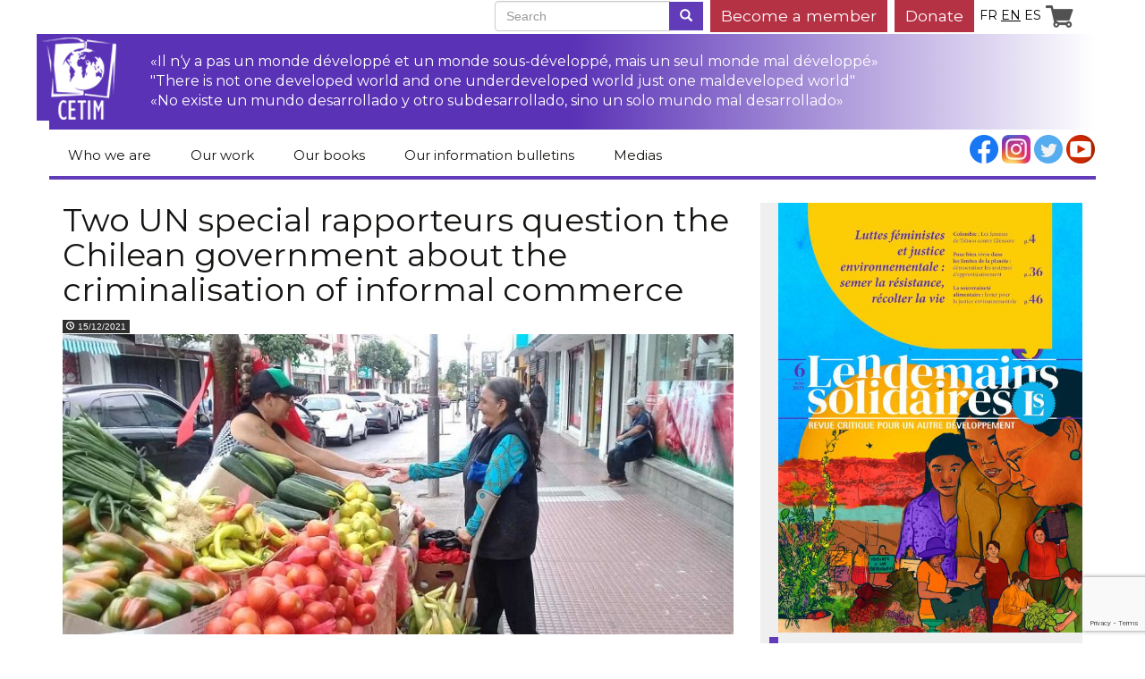

--- FILE ---
content_type: text/html; charset=UTF-8
request_url: https://www.cetim.ch/two-un-special-rapporteurs-question-the-chilean-government-about-the-criminalisation-of-informal-commerce/
body_size: 17469
content:
<!DOCTYPE html>
<html lang="en-US">
    <head>
        <meta charset="UTF-8">
        <meta name="author"                 content="Net Oxygen Sàrl (http://netoxygen.ch)">
        <meta http-equiv="X-UA-Compatible"  content="IE=edge">
        <meta name="viewport"               content="width=device-width">

        <title>Two UN special rapporteurs question the Chilean government about the criminalisation of informal commerce | CETIM</title>

        <link href='https://fonts.googleapis.com/css?family=Montserrat:400,700' rel='stylesheet' type='text/css'>
        <link href='https://fonts.googleapis.com/css?family=Open+Sans:400,400italic,600,600italic,700,700italic,800,800italic,300italic,300' rel='stylesheet' type='text/css'>
        <!-- HTML5 Shim and Respond.js IE8 support of HTML5 elements and media queries -->
        <!-- WARNING: Respond.js doesn't work if you view the page via file:// -->
        <!--[if lt IE 9]>
            <script src="https://oss.maxcdn.com/libs/html5shiv/3.7.0/html5shiv.js"></script>
            <script src="https://oss.maxcdn.com/libs/respond.js/1.4.2/respond.min.js"></script>
        <![endif]-->

        <link rel="pingback" href="https://www.cetim.ch/xmlrpc.php">

        <meta name='robots' content='max-image-preview:large' />
<link rel="alternate" href="https://www.cetim.ch/deux-rapporteurs-speciaux-de-lonu-interpellent-le-gouvernement-du-chili-sur-la-criminalisation-du-commerce-informel/" hreflang="fr" />
<link rel="alternate" href="https://www.cetim.ch/two-un-special-rapporteurs-question-the-chilean-government-about-the-criminalisation-of-informal-commerce/" hreflang="en" />
<link rel="alternate" href="https://www.cetim.ch/dos-relatores-especiales-de-la-onu-interpelan-al-gobierno-chileno-por-la-criminalizacion-del-comercio-informal/" hreflang="es" />
<link rel='dns-prefetch' href='//ajax.googleapis.com' />
<link rel="alternate" type="application/rss+xml" title="CETIM &raquo; Feed" href="https://www.cetim.ch/en/feed/" />
<link rel="alternate" type="application/rss+xml" title="CETIM &raquo; Comments Feed" href="https://www.cetim.ch/en/comments/feed/" />
<link rel="alternate" type="application/rss+xml" title="CETIM &raquo; Two UN special rapporteurs question the Chilean government about the criminalisation of informal commerce Comments Feed" href="https://www.cetim.ch/two-un-special-rapporteurs-question-the-chilean-government-about-the-criminalisation-of-informal-commerce/feed/" />
<link rel="alternate" title="oEmbed (JSON)" type="application/json+oembed" href="https://www.cetim.ch/wp-json/oembed/1.0/embed?url=https%3A%2F%2Fwww.cetim.ch%2Ftwo-un-special-rapporteurs-question-the-chilean-government-about-the-criminalisation-of-informal-commerce%2F&#038;lang=en" />
<link rel="alternate" title="oEmbed (XML)" type="text/xml+oembed" href="https://www.cetim.ch/wp-json/oembed/1.0/embed?url=https%3A%2F%2Fwww.cetim.ch%2Ftwo-un-special-rapporteurs-question-the-chilean-government-about-the-criminalisation-of-informal-commerce%2F&#038;format=xml&#038;lang=en" />
		<!-- This site uses the Google Analytics by ExactMetrics plugin v8.10.1 - Using Analytics tracking - https://www.exactmetrics.com/ -->
		<!-- Note: ExactMetrics is not currently configured on this site. The site owner needs to authenticate with Google Analytics in the ExactMetrics settings panel. -->
					<!-- No tracking code set -->
				<!-- / Google Analytics by ExactMetrics -->
		<style id='wp-img-auto-sizes-contain-inline-css' type='text/css'>
img:is([sizes=auto i],[sizes^="auto," i]){contain-intrinsic-size:3000px 1500px}
/*# sourceURL=wp-img-auto-sizes-contain-inline-css */
</style>
<style id='wp-emoji-styles-inline-css' type='text/css'>

	img.wp-smiley, img.emoji {
		display: inline !important;
		border: none !important;
		box-shadow: none !important;
		height: 1em !important;
		width: 1em !important;
		margin: 0 0.07em !important;
		vertical-align: -0.1em !important;
		background: none !important;
		padding: 0 !important;
	}
/*# sourceURL=wp-emoji-styles-inline-css */
</style>
<link rel='stylesheet' id='wp-block-library-css' href='https://www.cetim.ch/wp-includes/css/dist/block-library/style.min.css?ver=6.9' type='text/css' media='all' />
<style id='wp-block-image-inline-css' type='text/css'>
.wp-block-image>a,.wp-block-image>figure>a{display:inline-block}.wp-block-image img{box-sizing:border-box;height:auto;max-width:100%;vertical-align:bottom}@media not (prefers-reduced-motion){.wp-block-image img.hide{visibility:hidden}.wp-block-image img.show{animation:show-content-image .4s}}.wp-block-image[style*=border-radius] img,.wp-block-image[style*=border-radius]>a{border-radius:inherit}.wp-block-image.has-custom-border img{box-sizing:border-box}.wp-block-image.aligncenter{text-align:center}.wp-block-image.alignfull>a,.wp-block-image.alignwide>a{width:100%}.wp-block-image.alignfull img,.wp-block-image.alignwide img{height:auto;width:100%}.wp-block-image .aligncenter,.wp-block-image .alignleft,.wp-block-image .alignright,.wp-block-image.aligncenter,.wp-block-image.alignleft,.wp-block-image.alignright{display:table}.wp-block-image .aligncenter>figcaption,.wp-block-image .alignleft>figcaption,.wp-block-image .alignright>figcaption,.wp-block-image.aligncenter>figcaption,.wp-block-image.alignleft>figcaption,.wp-block-image.alignright>figcaption{caption-side:bottom;display:table-caption}.wp-block-image .alignleft{float:left;margin:.5em 1em .5em 0}.wp-block-image .alignright{float:right;margin:.5em 0 .5em 1em}.wp-block-image .aligncenter{margin-left:auto;margin-right:auto}.wp-block-image :where(figcaption){margin-bottom:1em;margin-top:.5em}.wp-block-image.is-style-circle-mask img{border-radius:9999px}@supports ((-webkit-mask-image:none) or (mask-image:none)) or (-webkit-mask-image:none){.wp-block-image.is-style-circle-mask img{border-radius:0;-webkit-mask-image:url('data:image/svg+xml;utf8,<svg viewBox="0 0 100 100" xmlns="http://www.w3.org/2000/svg"><circle cx="50" cy="50" r="50"/></svg>');mask-image:url('data:image/svg+xml;utf8,<svg viewBox="0 0 100 100" xmlns="http://www.w3.org/2000/svg"><circle cx="50" cy="50" r="50"/></svg>');mask-mode:alpha;-webkit-mask-position:center;mask-position:center;-webkit-mask-repeat:no-repeat;mask-repeat:no-repeat;-webkit-mask-size:contain;mask-size:contain}}:root :where(.wp-block-image.is-style-rounded img,.wp-block-image .is-style-rounded img){border-radius:9999px}.wp-block-image figure{margin:0}.wp-lightbox-container{display:flex;flex-direction:column;position:relative}.wp-lightbox-container img{cursor:zoom-in}.wp-lightbox-container img:hover+button{opacity:1}.wp-lightbox-container button{align-items:center;backdrop-filter:blur(16px) saturate(180%);background-color:#5a5a5a40;border:none;border-radius:4px;cursor:zoom-in;display:flex;height:20px;justify-content:center;opacity:0;padding:0;position:absolute;right:16px;text-align:center;top:16px;width:20px;z-index:100}@media not (prefers-reduced-motion){.wp-lightbox-container button{transition:opacity .2s ease}}.wp-lightbox-container button:focus-visible{outline:3px auto #5a5a5a40;outline:3px auto -webkit-focus-ring-color;outline-offset:3px}.wp-lightbox-container button:hover{cursor:pointer;opacity:1}.wp-lightbox-container button:focus{opacity:1}.wp-lightbox-container button:focus,.wp-lightbox-container button:hover,.wp-lightbox-container button:not(:hover):not(:active):not(.has-background){background-color:#5a5a5a40;border:none}.wp-lightbox-overlay{box-sizing:border-box;cursor:zoom-out;height:100vh;left:0;overflow:hidden;position:fixed;top:0;visibility:hidden;width:100%;z-index:100000}.wp-lightbox-overlay .close-button{align-items:center;cursor:pointer;display:flex;justify-content:center;min-height:40px;min-width:40px;padding:0;position:absolute;right:calc(env(safe-area-inset-right) + 16px);top:calc(env(safe-area-inset-top) + 16px);z-index:5000000}.wp-lightbox-overlay .close-button:focus,.wp-lightbox-overlay .close-button:hover,.wp-lightbox-overlay .close-button:not(:hover):not(:active):not(.has-background){background:none;border:none}.wp-lightbox-overlay .lightbox-image-container{height:var(--wp--lightbox-container-height);left:50%;overflow:hidden;position:absolute;top:50%;transform:translate(-50%,-50%);transform-origin:top left;width:var(--wp--lightbox-container-width);z-index:9999999999}.wp-lightbox-overlay .wp-block-image{align-items:center;box-sizing:border-box;display:flex;height:100%;justify-content:center;margin:0;position:relative;transform-origin:0 0;width:100%;z-index:3000000}.wp-lightbox-overlay .wp-block-image img{height:var(--wp--lightbox-image-height);min-height:var(--wp--lightbox-image-height);min-width:var(--wp--lightbox-image-width);width:var(--wp--lightbox-image-width)}.wp-lightbox-overlay .wp-block-image figcaption{display:none}.wp-lightbox-overlay button{background:none;border:none}.wp-lightbox-overlay .scrim{background-color:#fff;height:100%;opacity:.9;position:absolute;width:100%;z-index:2000000}.wp-lightbox-overlay.active{visibility:visible}@media not (prefers-reduced-motion){.wp-lightbox-overlay.active{animation:turn-on-visibility .25s both}.wp-lightbox-overlay.active img{animation:turn-on-visibility .35s both}.wp-lightbox-overlay.show-closing-animation:not(.active){animation:turn-off-visibility .35s both}.wp-lightbox-overlay.show-closing-animation:not(.active) img{animation:turn-off-visibility .25s both}.wp-lightbox-overlay.zoom.active{animation:none;opacity:1;visibility:visible}.wp-lightbox-overlay.zoom.active .lightbox-image-container{animation:lightbox-zoom-in .4s}.wp-lightbox-overlay.zoom.active .lightbox-image-container img{animation:none}.wp-lightbox-overlay.zoom.active .scrim{animation:turn-on-visibility .4s forwards}.wp-lightbox-overlay.zoom.show-closing-animation:not(.active){animation:none}.wp-lightbox-overlay.zoom.show-closing-animation:not(.active) .lightbox-image-container{animation:lightbox-zoom-out .4s}.wp-lightbox-overlay.zoom.show-closing-animation:not(.active) .lightbox-image-container img{animation:none}.wp-lightbox-overlay.zoom.show-closing-animation:not(.active) .scrim{animation:turn-off-visibility .4s forwards}}@keyframes show-content-image{0%{visibility:hidden}99%{visibility:hidden}to{visibility:visible}}@keyframes turn-on-visibility{0%{opacity:0}to{opacity:1}}@keyframes turn-off-visibility{0%{opacity:1;visibility:visible}99%{opacity:0;visibility:visible}to{opacity:0;visibility:hidden}}@keyframes lightbox-zoom-in{0%{transform:translate(calc((-100vw + var(--wp--lightbox-scrollbar-width))/2 + var(--wp--lightbox-initial-left-position)),calc(-50vh + var(--wp--lightbox-initial-top-position))) scale(var(--wp--lightbox-scale))}to{transform:translate(-50%,-50%) scale(1)}}@keyframes lightbox-zoom-out{0%{transform:translate(-50%,-50%) scale(1);visibility:visible}99%{visibility:visible}to{transform:translate(calc((-100vw + var(--wp--lightbox-scrollbar-width))/2 + var(--wp--lightbox-initial-left-position)),calc(-50vh + var(--wp--lightbox-initial-top-position))) scale(var(--wp--lightbox-scale));visibility:hidden}}
/*# sourceURL=https://www.cetim.ch/wp-includes/blocks/image/style.min.css */
</style>
<style id='global-styles-inline-css' type='text/css'>
:root{--wp--preset--aspect-ratio--square: 1;--wp--preset--aspect-ratio--4-3: 4/3;--wp--preset--aspect-ratio--3-4: 3/4;--wp--preset--aspect-ratio--3-2: 3/2;--wp--preset--aspect-ratio--2-3: 2/3;--wp--preset--aspect-ratio--16-9: 16/9;--wp--preset--aspect-ratio--9-16: 9/16;--wp--preset--color--black: #000000;--wp--preset--color--cyan-bluish-gray: #abb8c3;--wp--preset--color--white: #ffffff;--wp--preset--color--pale-pink: #f78da7;--wp--preset--color--vivid-red: #cf2e2e;--wp--preset--color--luminous-vivid-orange: #ff6900;--wp--preset--color--luminous-vivid-amber: #fcb900;--wp--preset--color--light-green-cyan: #7bdcb5;--wp--preset--color--vivid-green-cyan: #00d084;--wp--preset--color--pale-cyan-blue: #8ed1fc;--wp--preset--color--vivid-cyan-blue: #0693e3;--wp--preset--color--vivid-purple: #9b51e0;--wp--preset--gradient--vivid-cyan-blue-to-vivid-purple: linear-gradient(135deg,rgb(6,147,227) 0%,rgb(155,81,224) 100%);--wp--preset--gradient--light-green-cyan-to-vivid-green-cyan: linear-gradient(135deg,rgb(122,220,180) 0%,rgb(0,208,130) 100%);--wp--preset--gradient--luminous-vivid-amber-to-luminous-vivid-orange: linear-gradient(135deg,rgb(252,185,0) 0%,rgb(255,105,0) 100%);--wp--preset--gradient--luminous-vivid-orange-to-vivid-red: linear-gradient(135deg,rgb(255,105,0) 0%,rgb(207,46,46) 100%);--wp--preset--gradient--very-light-gray-to-cyan-bluish-gray: linear-gradient(135deg,rgb(238,238,238) 0%,rgb(169,184,195) 100%);--wp--preset--gradient--cool-to-warm-spectrum: linear-gradient(135deg,rgb(74,234,220) 0%,rgb(151,120,209) 20%,rgb(207,42,186) 40%,rgb(238,44,130) 60%,rgb(251,105,98) 80%,rgb(254,248,76) 100%);--wp--preset--gradient--blush-light-purple: linear-gradient(135deg,rgb(255,206,236) 0%,rgb(152,150,240) 100%);--wp--preset--gradient--blush-bordeaux: linear-gradient(135deg,rgb(254,205,165) 0%,rgb(254,45,45) 50%,rgb(107,0,62) 100%);--wp--preset--gradient--luminous-dusk: linear-gradient(135deg,rgb(255,203,112) 0%,rgb(199,81,192) 50%,rgb(65,88,208) 100%);--wp--preset--gradient--pale-ocean: linear-gradient(135deg,rgb(255,245,203) 0%,rgb(182,227,212) 50%,rgb(51,167,181) 100%);--wp--preset--gradient--electric-grass: linear-gradient(135deg,rgb(202,248,128) 0%,rgb(113,206,126) 100%);--wp--preset--gradient--midnight: linear-gradient(135deg,rgb(2,3,129) 0%,rgb(40,116,252) 100%);--wp--preset--font-size--small: 13px;--wp--preset--font-size--medium: 20px;--wp--preset--font-size--large: 36px;--wp--preset--font-size--x-large: 42px;--wp--preset--spacing--20: 0.44rem;--wp--preset--spacing--30: 0.67rem;--wp--preset--spacing--40: 1rem;--wp--preset--spacing--50: 1.5rem;--wp--preset--spacing--60: 2.25rem;--wp--preset--spacing--70: 3.38rem;--wp--preset--spacing--80: 5.06rem;--wp--preset--shadow--natural: 6px 6px 9px rgba(0, 0, 0, 0.2);--wp--preset--shadow--deep: 12px 12px 50px rgba(0, 0, 0, 0.4);--wp--preset--shadow--sharp: 6px 6px 0px rgba(0, 0, 0, 0.2);--wp--preset--shadow--outlined: 6px 6px 0px -3px rgb(255, 255, 255), 6px 6px rgb(0, 0, 0);--wp--preset--shadow--crisp: 6px 6px 0px rgb(0, 0, 0);}:where(.is-layout-flex){gap: 0.5em;}:where(.is-layout-grid){gap: 0.5em;}body .is-layout-flex{display: flex;}.is-layout-flex{flex-wrap: wrap;align-items: center;}.is-layout-flex > :is(*, div){margin: 0;}body .is-layout-grid{display: grid;}.is-layout-grid > :is(*, div){margin: 0;}:where(.wp-block-columns.is-layout-flex){gap: 2em;}:where(.wp-block-columns.is-layout-grid){gap: 2em;}:where(.wp-block-post-template.is-layout-flex){gap: 1.25em;}:where(.wp-block-post-template.is-layout-grid){gap: 1.25em;}.has-black-color{color: var(--wp--preset--color--black) !important;}.has-cyan-bluish-gray-color{color: var(--wp--preset--color--cyan-bluish-gray) !important;}.has-white-color{color: var(--wp--preset--color--white) !important;}.has-pale-pink-color{color: var(--wp--preset--color--pale-pink) !important;}.has-vivid-red-color{color: var(--wp--preset--color--vivid-red) !important;}.has-luminous-vivid-orange-color{color: var(--wp--preset--color--luminous-vivid-orange) !important;}.has-luminous-vivid-amber-color{color: var(--wp--preset--color--luminous-vivid-amber) !important;}.has-light-green-cyan-color{color: var(--wp--preset--color--light-green-cyan) !important;}.has-vivid-green-cyan-color{color: var(--wp--preset--color--vivid-green-cyan) !important;}.has-pale-cyan-blue-color{color: var(--wp--preset--color--pale-cyan-blue) !important;}.has-vivid-cyan-blue-color{color: var(--wp--preset--color--vivid-cyan-blue) !important;}.has-vivid-purple-color{color: var(--wp--preset--color--vivid-purple) !important;}.has-black-background-color{background-color: var(--wp--preset--color--black) !important;}.has-cyan-bluish-gray-background-color{background-color: var(--wp--preset--color--cyan-bluish-gray) !important;}.has-white-background-color{background-color: var(--wp--preset--color--white) !important;}.has-pale-pink-background-color{background-color: var(--wp--preset--color--pale-pink) !important;}.has-vivid-red-background-color{background-color: var(--wp--preset--color--vivid-red) !important;}.has-luminous-vivid-orange-background-color{background-color: var(--wp--preset--color--luminous-vivid-orange) !important;}.has-luminous-vivid-amber-background-color{background-color: var(--wp--preset--color--luminous-vivid-amber) !important;}.has-light-green-cyan-background-color{background-color: var(--wp--preset--color--light-green-cyan) !important;}.has-vivid-green-cyan-background-color{background-color: var(--wp--preset--color--vivid-green-cyan) !important;}.has-pale-cyan-blue-background-color{background-color: var(--wp--preset--color--pale-cyan-blue) !important;}.has-vivid-cyan-blue-background-color{background-color: var(--wp--preset--color--vivid-cyan-blue) !important;}.has-vivid-purple-background-color{background-color: var(--wp--preset--color--vivid-purple) !important;}.has-black-border-color{border-color: var(--wp--preset--color--black) !important;}.has-cyan-bluish-gray-border-color{border-color: var(--wp--preset--color--cyan-bluish-gray) !important;}.has-white-border-color{border-color: var(--wp--preset--color--white) !important;}.has-pale-pink-border-color{border-color: var(--wp--preset--color--pale-pink) !important;}.has-vivid-red-border-color{border-color: var(--wp--preset--color--vivid-red) !important;}.has-luminous-vivid-orange-border-color{border-color: var(--wp--preset--color--luminous-vivid-orange) !important;}.has-luminous-vivid-amber-border-color{border-color: var(--wp--preset--color--luminous-vivid-amber) !important;}.has-light-green-cyan-border-color{border-color: var(--wp--preset--color--light-green-cyan) !important;}.has-vivid-green-cyan-border-color{border-color: var(--wp--preset--color--vivid-green-cyan) !important;}.has-pale-cyan-blue-border-color{border-color: var(--wp--preset--color--pale-cyan-blue) !important;}.has-vivid-cyan-blue-border-color{border-color: var(--wp--preset--color--vivid-cyan-blue) !important;}.has-vivid-purple-border-color{border-color: var(--wp--preset--color--vivid-purple) !important;}.has-vivid-cyan-blue-to-vivid-purple-gradient-background{background: var(--wp--preset--gradient--vivid-cyan-blue-to-vivid-purple) !important;}.has-light-green-cyan-to-vivid-green-cyan-gradient-background{background: var(--wp--preset--gradient--light-green-cyan-to-vivid-green-cyan) !important;}.has-luminous-vivid-amber-to-luminous-vivid-orange-gradient-background{background: var(--wp--preset--gradient--luminous-vivid-amber-to-luminous-vivid-orange) !important;}.has-luminous-vivid-orange-to-vivid-red-gradient-background{background: var(--wp--preset--gradient--luminous-vivid-orange-to-vivid-red) !important;}.has-very-light-gray-to-cyan-bluish-gray-gradient-background{background: var(--wp--preset--gradient--very-light-gray-to-cyan-bluish-gray) !important;}.has-cool-to-warm-spectrum-gradient-background{background: var(--wp--preset--gradient--cool-to-warm-spectrum) !important;}.has-blush-light-purple-gradient-background{background: var(--wp--preset--gradient--blush-light-purple) !important;}.has-blush-bordeaux-gradient-background{background: var(--wp--preset--gradient--blush-bordeaux) !important;}.has-luminous-dusk-gradient-background{background: var(--wp--preset--gradient--luminous-dusk) !important;}.has-pale-ocean-gradient-background{background: var(--wp--preset--gradient--pale-ocean) !important;}.has-electric-grass-gradient-background{background: var(--wp--preset--gradient--electric-grass) !important;}.has-midnight-gradient-background{background: var(--wp--preset--gradient--midnight) !important;}.has-small-font-size{font-size: var(--wp--preset--font-size--small) !important;}.has-medium-font-size{font-size: var(--wp--preset--font-size--medium) !important;}.has-large-font-size{font-size: var(--wp--preset--font-size--large) !important;}.has-x-large-font-size{font-size: var(--wp--preset--font-size--x-large) !important;}
/*# sourceURL=global-styles-inline-css */
</style>

<style id='classic-theme-styles-inline-css' type='text/css'>
/*! This file is auto-generated */
.wp-block-button__link{color:#fff;background-color:#32373c;border-radius:9999px;box-shadow:none;text-decoration:none;padding:calc(.667em + 2px) calc(1.333em + 2px);font-size:1.125em}.wp-block-file__button{background:#32373c;color:#fff;text-decoration:none}
/*# sourceURL=/wp-includes/css/classic-themes.min.css */
</style>
<link rel='stylesheet' id='mediaelement-css' href='https://www.cetim.ch/wp-includes/js/mediaelement/mediaelementplayer-legacy.min.css?ver=4.2.17' type='text/css' media='all' />
<link rel='stylesheet' id='wp-mediaelement-css' href='https://www.cetim.ch/wp-includes/js/mediaelement/wp-mediaelement.min.css?ver=6.9' type='text/css' media='all' />
<link rel='stylesheet' id='view_editor_gutenberg_frontend_assets-css' href='https://www.cetim.ch/wp-content/plugins/wp-views/public/css/views-frontend.css?ver=3.6.21' type='text/css' media='all' />
<style id='view_editor_gutenberg_frontend_assets-inline-css' type='text/css'>
.wpv-sort-list-dropdown.wpv-sort-list-dropdown-style-default > span.wpv-sort-list,.wpv-sort-list-dropdown.wpv-sort-list-dropdown-style-default .wpv-sort-list-item {border-color: #cdcdcd;}.wpv-sort-list-dropdown.wpv-sort-list-dropdown-style-default .wpv-sort-list-item a {color: #444;background-color: #fff;}.wpv-sort-list-dropdown.wpv-sort-list-dropdown-style-default a:hover,.wpv-sort-list-dropdown.wpv-sort-list-dropdown-style-default a:focus {color: #000;background-color: #eee;}.wpv-sort-list-dropdown.wpv-sort-list-dropdown-style-default .wpv-sort-list-item.wpv-sort-list-current a {color: #000;background-color: #eee;}
.wpv-sort-list-dropdown.wpv-sort-list-dropdown-style-default > span.wpv-sort-list,.wpv-sort-list-dropdown.wpv-sort-list-dropdown-style-default .wpv-sort-list-item {border-color: #cdcdcd;}.wpv-sort-list-dropdown.wpv-sort-list-dropdown-style-default .wpv-sort-list-item a {color: #444;background-color: #fff;}.wpv-sort-list-dropdown.wpv-sort-list-dropdown-style-default a:hover,.wpv-sort-list-dropdown.wpv-sort-list-dropdown-style-default a:focus {color: #000;background-color: #eee;}.wpv-sort-list-dropdown.wpv-sort-list-dropdown-style-default .wpv-sort-list-item.wpv-sort-list-current a {color: #000;background-color: #eee;}.wpv-sort-list-dropdown.wpv-sort-list-dropdown-style-grey > span.wpv-sort-list,.wpv-sort-list-dropdown.wpv-sort-list-dropdown-style-grey .wpv-sort-list-item {border-color: #cdcdcd;}.wpv-sort-list-dropdown.wpv-sort-list-dropdown-style-grey .wpv-sort-list-item a {color: #444;background-color: #eeeeee;}.wpv-sort-list-dropdown.wpv-sort-list-dropdown-style-grey a:hover,.wpv-sort-list-dropdown.wpv-sort-list-dropdown-style-grey a:focus {color: #000;background-color: #e5e5e5;}.wpv-sort-list-dropdown.wpv-sort-list-dropdown-style-grey .wpv-sort-list-item.wpv-sort-list-current a {color: #000;background-color: #e5e5e5;}
.wpv-sort-list-dropdown.wpv-sort-list-dropdown-style-default > span.wpv-sort-list,.wpv-sort-list-dropdown.wpv-sort-list-dropdown-style-default .wpv-sort-list-item {border-color: #cdcdcd;}.wpv-sort-list-dropdown.wpv-sort-list-dropdown-style-default .wpv-sort-list-item a {color: #444;background-color: #fff;}.wpv-sort-list-dropdown.wpv-sort-list-dropdown-style-default a:hover,.wpv-sort-list-dropdown.wpv-sort-list-dropdown-style-default a:focus {color: #000;background-color: #eee;}.wpv-sort-list-dropdown.wpv-sort-list-dropdown-style-default .wpv-sort-list-item.wpv-sort-list-current a {color: #000;background-color: #eee;}.wpv-sort-list-dropdown.wpv-sort-list-dropdown-style-grey > span.wpv-sort-list,.wpv-sort-list-dropdown.wpv-sort-list-dropdown-style-grey .wpv-sort-list-item {border-color: #cdcdcd;}.wpv-sort-list-dropdown.wpv-sort-list-dropdown-style-grey .wpv-sort-list-item a {color: #444;background-color: #eeeeee;}.wpv-sort-list-dropdown.wpv-sort-list-dropdown-style-grey a:hover,.wpv-sort-list-dropdown.wpv-sort-list-dropdown-style-grey a:focus {color: #000;background-color: #e5e5e5;}.wpv-sort-list-dropdown.wpv-sort-list-dropdown-style-grey .wpv-sort-list-item.wpv-sort-list-current a {color: #000;background-color: #e5e5e5;}.wpv-sort-list-dropdown.wpv-sort-list-dropdown-style-blue > span.wpv-sort-list,.wpv-sort-list-dropdown.wpv-sort-list-dropdown-style-blue .wpv-sort-list-item {border-color: #0099cc;}.wpv-sort-list-dropdown.wpv-sort-list-dropdown-style-blue .wpv-sort-list-item a {color: #444;background-color: #cbddeb;}.wpv-sort-list-dropdown.wpv-sort-list-dropdown-style-blue a:hover,.wpv-sort-list-dropdown.wpv-sort-list-dropdown-style-blue a:focus {color: #000;background-color: #95bedd;}.wpv-sort-list-dropdown.wpv-sort-list-dropdown-style-blue .wpv-sort-list-item.wpv-sort-list-current a {color: #000;background-color: #95bedd;}
/*# sourceURL=view_editor_gutenberg_frontend_assets-inline-css */
</style>
<link rel='stylesheet' id='contact-form-7-css' href='https://www.cetim.ch/wp-content/plugins/contact-form-7/includes/css/styles.css?ver=6.1.4' type='text/css' media='all' />
<link rel='stylesheet' id='perfecty-push-css' href='https://www.cetim.ch/wp-content/plugins/perfecty-push-notifications/public/css/perfecty-push-public.css?ver=1.6.5' type='text/css' media='all' />
<link rel='stylesheet' id='woocommerce-layout-css' href='https://www.cetim.ch/wp-content/plugins/woocommerce/assets/css/woocommerce-layout.css?ver=10.3.6' type='text/css' media='all' />
<link rel='stylesheet' id='woocommerce-smallscreen-css' href='https://www.cetim.ch/wp-content/plugins/woocommerce/assets/css/woocommerce-smallscreen.css?ver=10.3.6' type='text/css' media='only screen and (max-width: 768px)' />
<link rel='stylesheet' id='woocommerce-general-css' href='https://www.cetim.ch/wp-content/plugins/woocommerce/assets/css/woocommerce.css?ver=10.3.6' type='text/css' media='all' />
<style id='woocommerce-inline-inline-css' type='text/css'>
.woocommerce form .form-row .required { visibility: visible; }
/*# sourceURL=woocommerce-inline-inline-css */
</style>
<link rel='stylesheet' id='brands-styles-css' href='https://www.cetim.ch/wp-content/plugins/woocommerce/assets/css/brands.css?ver=10.3.6' type='text/css' media='all' />
<link rel='stylesheet' id='bootstrap-css' href='https://www.cetim.ch/wp-content/themes/cetim2015/css/bootstrap.min.css?ver=6.9' type='text/css' media='all' />
<link rel='stylesheet' id='thirdeffect-css' href='https://www.cetim.ch/wp-content/themes/cetim2015/css/thirdeffect.css?ver=6.9' type='text/css' media='all' />
<link rel='stylesheet' id='neto2bs-css' href='https://www.cetim.ch/wp-content/themes/cetim2015/style.css?ver=6.9' type='text/css' media='all' />
<script type="text/javascript" src="https://www.cetim.ch/wp-content/plugins/wp-views/vendor/toolset/common-es/public/toolset-common-es-frontend.js?ver=175000" id="toolset-common-es-frontend-js"></script>
<script type="text/javascript" src="https://ajax.googleapis.com/ajax/libs/jquery/1.9.1/jquery.min.js?ver=1.9.1" id="jquery-js"></script>
<script type="text/javascript" src="https://www.cetim.ch/wp-content/plugins/woocommerce/assets/js/jquery-blockui/jquery.blockUI.min.js?ver=2.7.0-wc.10.3.6" id="wc-jquery-blockui-js" defer="defer" data-wp-strategy="defer"></script>
<script type="text/javascript" id="wc-add-to-cart-js-extra">
/* <![CDATA[ */
var wc_add_to_cart_params = {"ajax_url":"/wp-admin/admin-ajax.php","wc_ajax_url":"/?wc-ajax=%%endpoint%%","i18n_view_cart":"View cart","cart_url":"https://www.cetim.ch/panier/","is_cart":"","cart_redirect_after_add":"yes"};
//# sourceURL=wc-add-to-cart-js-extra
/* ]]> */
</script>
<script type="text/javascript" src="https://www.cetim.ch/wp-content/plugins/woocommerce/assets/js/frontend/add-to-cart.min.js?ver=10.3.6" id="wc-add-to-cart-js" defer="defer" data-wp-strategy="defer"></script>
<script type="text/javascript" src="https://www.cetim.ch/wp-content/plugins/woocommerce/assets/js/js-cookie/js.cookie.min.js?ver=2.1.4-wc.10.3.6" id="wc-js-cookie-js" defer="defer" data-wp-strategy="defer"></script>
<script type="text/javascript" id="woocommerce-js-extra">
/* <![CDATA[ */
var woocommerce_params = {"ajax_url":"/wp-admin/admin-ajax.php","wc_ajax_url":"/?wc-ajax=%%endpoint%%","i18n_password_show":"Show password","i18n_password_hide":"Hide password"};
//# sourceURL=woocommerce-js-extra
/* ]]> */
</script>
<script type="text/javascript" src="https://www.cetim.ch/wp-content/plugins/woocommerce/assets/js/frontend/woocommerce.min.js?ver=10.3.6" id="woocommerce-js" defer="defer" data-wp-strategy="defer"></script>
<script type="text/javascript" src="https://www.cetim.ch/wp-content/themes/cetim2015/js/bootstrap.min.js?ver=6.9" id="bootstrap-js"></script>
<script type="text/javascript" src="https://www.cetim.ch/wp-content/themes/cetim2015/js/functions.js?ver=6.9" id="neto2bs-script-js"></script>
<link rel="https://api.w.org/" href="https://www.cetim.ch/wp-json/" /><link rel="alternate" title="JSON" type="application/json" href="https://www.cetim.ch/wp-json/wp/v2/posts/30221" /><link rel="EditURI" type="application/rsd+xml" title="RSD" href="https://www.cetim.ch/xmlrpc.php?rsd" />
<meta name="generator" content="WordPress 6.9" />
<meta name="generator" content="WooCommerce 10.3.6" />
<link rel="canonical" href="https://www.cetim.ch/two-un-special-rapporteurs-question-the-chilean-government-about-the-criminalisation-of-informal-commerce/" />
<link rel='shortlink' href='https://www.cetim.ch/?p=30221' />
<script>
	window.PerfectyPushOptions = {
		path: "https://www.cetim.ch/wp-content/plugins/perfecty-push-notifications/public/js",
		dialogTitle: "Do you want to receive notifications?",
		dialogSubmit: "Continue",
		dialogCancel: "Not now",
		settingsTitle: "Notifications preferences",
		settingsOptIn: "I want to receive notifications",
		settingsUpdateError: "Could not change the preference, try again",
		serverUrl: "https://www.cetim.ch/wp-json/perfecty-push",
		vapidPublicKey: "BF5x9ah-ljE7q6l2lTQGeZIU5jKQggSBlbegxkgZ49Iuo_mAV33vTNxli2xttC3gO319W6Vw3ZRqg00XJL1JI6c",
		token: "e7b642c138",
		tokenHeader: "X-WP-Nonce",
		enabled: false,
		unregisterConflicts: false,
		serviceWorkerScope: "/perfecty/push",
		loggerLevel: "error",
		loggerVerbose: false,
		hideBellAfterSubscribe: false,
		askPermissionsDirectly: false,
		unregisterConflictsExpression: "(OneSignalSDKWorker|wonderpush-worker-loader|webpushr-sw|subscribers-com\/firebase-messaging-sw|gravitec-net-web-push-notifications|push_notification_sw)",
		promptIconUrl: "https://www.cetim.ch/wp-content/uploads/cropped-logo_cetim.gif",
		visitsToDisplayPrompt: 0	}
</script>
	<noscript><style>.woocommerce-product-gallery{ opacity: 1 !important; }</style></noscript>
	 <script> window.addEventListener("load",function(){ var c={script:false,link:false}; function ls(s) { if(!['script','link'].includes(s)||c[s]){return;}c[s]=true; var d=document,f=d.getElementsByTagName(s)[0],j=d.createElement(s); if(s==='script'){j.async=true;j.src='https://www.cetim.ch/wp-content/plugins/wp-views/vendor/toolset/blocks/public/js/frontend.js?v=1.6.17';}else{ j.rel='stylesheet';j.href='https://www.cetim.ch/wp-content/plugins/wp-views/vendor/toolset/blocks/public/css/style.css?v=1.6.17';} f.parentNode.insertBefore(j, f); }; function ex(){ls('script');ls('link')} window.addEventListener("scroll", ex, {once: true}); if (('IntersectionObserver' in window) && ('IntersectionObserverEntry' in window) && ('intersectionRatio' in window.IntersectionObserverEntry.prototype)) { var i = 0, fb = document.querySelectorAll("[class^='tb-']"), o = new IntersectionObserver(es => { es.forEach(e => { o.unobserve(e.target); if (e.intersectionRatio > 0) { ex();o.disconnect();}else{ i++;if(fb.length>i){o.observe(fb[i])}} }) }); if (fb.length) { o.observe(fb[i]) } } }) </script>
	<noscript>
		<link rel="stylesheet" href="https://www.cetim.ch/wp-content/plugins/wp-views/vendor/toolset/blocks/public/css/style.css">
	</noscript><link rel="icon" href="https://www.cetim.ch/wp-content/uploads/cropped-logo_cetim-32x32.gif" sizes="32x32" />
<link rel="icon" href="https://www.cetim.ch/wp-content/uploads/cropped-logo_cetim-192x192.gif" sizes="192x192" />
<link rel="apple-touch-icon" href="https://www.cetim.ch/wp-content/uploads/cropped-logo_cetim-180x180.gif" />
<meta name="msapplication-TileImage" content="https://www.cetim.ch/wp-content/uploads/cropped-logo_cetim-270x270.gif" />
		<style type="text/css" id="wp-custom-css">
			/* Espacement entre les fiches produit */
.js-wpv-view-layout ul li {
	padding: 10px 0px 10px 0px;
	list-style-type:none;
	border-bottom: 0px solid;
	margin-bottom: 10px;
}


/* Titre des livres en gras */
.col-sm-9 a {
	font-weight: bold;
	font-size: 1.3em;
}

/* Lien "Lire la suite" des livres en normal */
.col-sm-9 a.link_article.pull-right  {
	font-weight: normal; 
	font-size: 1em;
}

/* Sidebar en gris */
div#tertiary.sidebar-container {
	background: #efefef;
	padding: 0px 10px 0px 10px; 
}

/* Arrière-plan des livres en gris */
ul li div.row {
	background: #dedede;
	padding: 20px;
}

div.row img {
	margin-right: -10px;
	float: right;
}

div.row tr td img {
    float: left;
}		</style>
				<!-- 24/08/23 change version JQuery*/ -->
		<script
			  src="https://code.jquery.com/jquery-3.7.0.js"
			  integrity="sha256-JlqSTELeR4TLqP0OG9dxM7yDPqX1ox/HfgiSLBj8+kM="
			  crossorigin="anonymous"></script>
    <link rel='stylesheet' id='wc-blocks-style-css' href='https://www.cetim.ch/wp-content/plugins/woocommerce/assets/client/blocks/wc-blocks.css?ver=wc-10.3.6' type='text/css' media='all' />
</head>

    <body class="wp-singular post-template-default single single-post postid-30221 single-format-standard wp-theme-cetim2015 theme-cetim2015 woocommerce-no-js">
        <!-- header -->
        <div id="page" class="container hfeed site">
            <header id="top-header" class="site-header" role="banner">
                <nav id="top_menu">
                    <form class="search navbar-form form-inline" action="/" method="GET">
                        <div class="form-group">
                            <div class="input-group">
                            <input class="form-control" type="text" name="s" placeholder="Search" value="">
                                <span class="input-group-btn">
                                    <button class="btn btn-default" type="submit">
                                        <span class="glyphicon glyphicon-search"></span>
                                    </button>
                                </span>
                            </div>
                        </div>
						<a class="btn btn-don" href="https://www.cetim.ch/become-a-member/">
                            Become a member                        </a>
                        <a class="btn btn-don" href="https://www.cetim.ch/donate/">
                            Donate                        </a>
                                                    <a style="text-transform:uppercase; text-decoration: none" href="https://www.cetim.ch/deux-rapporteurs-speciaux-de-lonu-interpellent-le-gouvernement-du-chili-sur-la-criminalisation-du-commerce-informel/">fr</a>
                                                    <a style="text-transform:uppercase; text-decoration: underline" href="https://www.cetim.ch/two-un-special-rapporteurs-question-the-chilean-government-about-the-criminalisation-of-informal-commerce/">en</a>
                                                    <a style="text-transform:uppercase; text-decoration: none" href="https://www.cetim.ch/dos-relatores-especiales-de-la-onu-interpelan-al-gobierno-chileno-por-la-criminalizacion-del-comercio-informal/">es</a>
                                                    <a href="https://www.cetim.ch/your-cart/"><img src="https://www.cetim.ch/wp-content/themes/cetim2015/_img/cart.png"></a>
                    </form>
                </nav>
				<div id="header_gradient" class="row">	
                	<a id="logo" class="col-md-1 col-sm-2" href="https://www.cetim.ch/en/"><img src="https://www.cetim.ch/wp-content/themes/cetim2015/_img/logo_violet.png"></a>
                	<cite class="col-md-11 col-sm-10">
                	    «Il n‘y a pas un monde développé et un monde sous-développé, mais un seul monde mal développé»
<br>"There is not one developed world and one underdeveloped world just one maldeveloped world"<br>
«No existe un mundo desarrollado y otro subdesarrollado, sino un solo mundo mal desarrollado»
                	</cite>
				</div>
                <div id="navbar" class="navbar">
                    <nav id="site-navigation" class="navigation main-navigation" role="navigation">
                    <button class="menu-toggle">Menu</button>
                        <ul class="pull-right social_btn">
                            <!-- <li style="padding-right: 10px"><a class="print_icon" href="javascript: window.print();"><img src="https://www.cetim.ch/wp-content/themes/cetim2015/_img/print.png"></a></li> -->
                            <li><a href="https://www.facebook.com/Centre-Europe-Tiers-Monde-CETIM-201121516594968/"><img src="https://www.cetim.ch/wp-content/themes/cetim2015/_img/facebook2.png"></a></li>
							<li><a href="https://www.instagram.com/cetim.geneva/"><img src="https://www.cetim.ch/wp-content/themes/cetim2015/_img/Instagram.png"></a></li>
                            <li><a href="https://twitter.com/cetim_cetim"><img src="https://www.cetim.ch/wp-content/themes/cetim2015/_img/twitter2.png"></a></li>
							<li><a href="https://www.youtube.com/channel/UCvOvlVLUg2G8UmB9AN-FRbw"><img src="https://www.cetim.ch/wp-content/themes/cetim2015/_img/youtube.png"></a></li>
							<!--Icons made by <a href="https://www.flaticon.com/authors/freepik" title="Freepik">Freepik</a> from <a href="https://www.flaticon.com/" title="Flaticon">www.flaticon.com</a>-->
                        </ul>
                        <div class="menu-main-menu-ang-container"><ul id="menu-main-menu-ang" class="nav-menu"><li id="menu-item-30766" class="menu-item menu-item-type-post_type menu-item-object-page menu-item-has-children menu-item-30766"><a target="_blank" href="https://www.cetim.ch/who-we-are/">Who we are</a>
<ul class="sub-menu">
	<li id="menu-item-30583" class="menu-item menu-item-type-post_type menu-item-object-page menu-item-30583"><a target="_blank" href="https://www.cetim.ch/presentation-of-cetim/">CETIM</a></li>
	<li id="menu-item-1760" class="menu-item menu-item-type-post_type menu-item-object-page menu-item-1760"><a target="_blank" href="https://www.cetim.ch/cetim-team/">Team</a></li>
	<li id="menu-item-30856" class="menu-item menu-item-type-post_type menu-item-object-page menu-item-30856"><a target="_blank" href="https://www.cetim.ch/our-newsletters/">Newsletters</a></li>
	<li id="menu-item-1751" class="menu-item menu-item-type-post_type menu-item-object-page menu-item-1751"><a target="_blank" href="https://www.cetim.ch/activities-reports/">Activities Reports</a></li>
	<li id="menu-item-31240" class="menu-item menu-item-type-post_type menu-item-object-page menu-item-31240"><a target="_blank" href="https://www.cetim.ch/statute/">Statutes</a></li>
</ul>
</li>
<li id="menu-item-1737" class="menu-item menu-item-type-post_type menu-item-object-page menu-item-has-children menu-item-1737"><a target="_blank" href="https://www.cetim.ch/our-work/">Our work</a>
<ul class="sub-menu">
	<li id="menu-item-1747" class="menu-item menu-item-type-post_type menu-item-object-page menu-item-has-children menu-item-1747"><a target="_blank" href="https://www.cetim.ch/rights-of-peasants/">Rights of Peasants</a>
	<ul class="sub-menu">
		<li id="menu-item-30839" class="menu-item menu-item-type-post_type menu-item-object-page menu-item-30839"><a target="_blank" href="https://www.cetim.ch/protect-peasants-rights-campaign/">Protect Peasants’ Rights Campaign</a></li>
		<li id="menu-item-1749" class="menu-item menu-item-type-post_type menu-item-object-page menu-item-1749"><a target="_blank" href="https://www.cetim.ch/access-to-justice-for-peasants/">Access to justice for peasants</a></li>
		<li id="menu-item-28411" class="menu-item menu-item-type-post_type menu-item-object-page menu-item-28411"><a target="_blank" href="https://www.cetim.ch/factsheets-on-peasants-rights/">Training sheets on peasants’ rights</a></li>
	</ul>
</li>
	<li id="menu-item-1733" class="menu-item menu-item-type-post_type menu-item-object-page menu-item-has-children menu-item-1733"><a target="_blank" href="https://www.cetim.ch/transnational-corporations/">Transnational Corporations</a>
	<ul class="sub-menu">
		<li id="menu-item-30843" class="menu-item menu-item-type-post_type menu-item-object-page menu-item-30843"><a target="_blank" href="https://www.cetim.ch/stoptncs-impunity-campaign/">Stop TNCs impunity Campaign</a></li>
		<li id="menu-item-1750" class="menu-item menu-item-type-post_type menu-item-object-page menu-item-1750"><a target="_blank" href="https://www.cetim.ch/access-to-justice-for-victims-of-tncs/">Access to justice for victims of TNCs</a></li>
	</ul>
</li>
	<li id="menu-item-33058" class="menu-item menu-item-type-post_type menu-item-object-page menu-item-has-children menu-item-33058"><a target="_blank" href="https://www.cetim.ch/environmental-justice/">Environmental justice</a>
	<ul class="sub-menu">
		<li id="menu-item-33059" class="menu-item menu-item-type-post_type menu-item-object-page menu-item-33059"><a target="_blank" href="https://www.cetim.ch/other-documents-and-links/">Other documents and links</a></li>
	</ul>
</li>
	<li id="menu-item-16451" class="menu-item menu-item-type-post_type menu-item-object-page menu-item-16451"><a target="_blank" href="https://www.cetim.ch/economic-social-and-cultural-rights/">Economic, Social and Cultural Rights</a></li>
	<li id="menu-item-28825" class="menu-item menu-item-type-post_type menu-item-object-page menu-item-28825"><a target="_blank" href="https://www.cetim.ch/right-to-development/">Right to development</a></li>
	<li id="menu-item-31586" class="menu-item menu-item-type-post_type menu-item-object-page menu-item-has-children menu-item-31586"><a target="_blank" href="https://www.cetim.ch/our-actions-by-country/">By country</a>
	<ul class="sub-menu">
		<li id="menu-item-40593" class="menu-item menu-item-type-post_type menu-item-object-page menu-item-40593"><a href="https://www.cetim.ch/argentina/">Argentina</a></li>
		<li id="menu-item-31821" class="menu-item menu-item-type-post_type menu-item-object-page menu-item-31821"><a target="_blank" href="https://www.cetim.ch/bolivia/">Bolivia</a></li>
		<li id="menu-item-34827" class="menu-item menu-item-type-post_type menu-item-object-page menu-item-34827"><a target="_blank" href="https://www.cetim.ch/brazil/">Brazil</a></li>
		<li id="menu-item-33959" class="menu-item menu-item-type-post_type menu-item-object-page menu-item-33959"><a target="_blank" href="https://www.cetim.ch/chili-2/">Chili</a></li>
		<li id="menu-item-31861" class="menu-item menu-item-type-post_type menu-item-object-page menu-item-31861"><a target="_blank" href="https://www.cetim.ch/colombia-2/">Colombia</a></li>
		<li id="menu-item-34435" class="menu-item menu-item-type-post_type menu-item-object-page menu-item-34435"><a target="_blank" href="https://www.cetim.ch/cuba-2/">Cuba</a></li>
		<li id="menu-item-33839" class="menu-item menu-item-type-post_type menu-item-object-page menu-item-33839"><a target="_blank" href="https://www.cetim.ch/ecuador_en/">Ecuador</a></li>
		<li id="menu-item-34392" class="menu-item menu-item-type-post_type menu-item-object-page menu-item-34392"><a target="_blank" href="https://www.cetim.ch/france/">France</a></li>
		<li id="menu-item-36349" class="menu-item menu-item-type-post_type menu-item-object-page menu-item-36349"><a href="https://www.cetim.ch/guatemala-4/">Guatemala</a></li>
		<li id="menu-item-37662" class="menu-item menu-item-type-post_type menu-item-object-page menu-item-37662"><a href="https://www.cetim.ch/our-actions-by-country/haiti/">Haiti</a></li>
		<li id="menu-item-34373" class="menu-item menu-item-type-post_type menu-item-object-page menu-item-34373"><a target="_blank" href="https://www.cetim.ch/madagascar/">Madagascar</a></li>
		<li id="menu-item-33892" class="menu-item menu-item-type-post_type menu-item-object-page menu-item-33892"><a target="_blank" href="https://www.cetim.ch/nigeria-2/">Nigeria</a></li>
		<li id="menu-item-31609" class="menu-item menu-item-type-post_type menu-item-object-page menu-item-31609"><a target="_blank" href="https://www.cetim.ch/our-actions-by-country/palestine-en/">Palestine</a></li>
		<li id="menu-item-33828" class="menu-item menu-item-type-post_type menu-item-object-page menu-item-33828"><a target="_blank" href="https://www.cetim.ch/peru-2/">Peru</a></li>
		<li id="menu-item-40746" class="menu-item menu-item-type-post_type menu-item-object-page menu-item-40746"><a href="https://www.cetim.ch/spain/">Spain</a></li>
		<li id="menu-item-33943" class="menu-item menu-item-type-post_type menu-item-object-page menu-item-33943"><a target="_blank" href="https://www.cetim.ch/syria/">Syria</a></li>
		<li id="menu-item-34876" class="menu-item menu-item-type-post_type menu-item-object-page menu-item-34876"><a target="_blank" href="https://www.cetim.ch/turkey/">Turkey</a></li>
		<li id="menu-item-33944" class="menu-item menu-item-type-post_type menu-item-object-page menu-item-33944"><a target="_blank" href="https://www.cetim.ch/venezuela_en/">Venezuela</a></li>
	</ul>
</li>
	<li id="menu-item-15910" class="menu-item menu-item-type-post_type menu-item-object-page menu-item-15910"><a target="_blank" href="https://www.cetim.ch/statements-at-the-un/">Statements at the UN</a></li>
	<li id="menu-item-30783" class="menu-item menu-item-type-post_type menu-item-object-page menu-item-30783"><a target="_blank" href="https://www.cetim.ch/conferences-en/">Conferences</a></li>
</ul>
</li>
<li id="menu-item-1759" class="menu-item menu-item-type-post_type menu-item-object-page menu-item-has-children menu-item-1759"><a target="_blank" href="https://www.cetim.ch/our-books/">Our books</a>
<ul class="sub-menu">
	<li id="menu-item-30850" class="menu-item menu-item-type-post_type menu-item-object-page menu-item-30850"><a target="_blank" href="https://www.cetim.ch/catalogue-of-cetim-books/">Catalogue of CETIM books in English</a></li>
	<li id="menu-item-30727" class="menu-item menu-item-type-post_type menu-item-object-page menu-item-has-children menu-item-30727"><a target="_blank" href="https://www.cetim.ch/human-rights-publications/">Human rights publications</a>
	<ul class="sub-menu">
		<li id="menu-item-30732" class="menu-item menu-item-type-post_type menu-item-object-page menu-item-30732"><a target="_blank" href="https://www.cetim.ch/human-rights-series/">Human Rights Series</a></li>
		<li id="menu-item-12672" class="menu-item menu-item-type-post_type menu-item-object-page menu-item-12672"><a target="_blank" href="https://www.cetim.ch/critical-reports/">Critical Reports</a></li>
	</ul>
</li>
	<li id="menu-item-1754" class="menu-item menu-item-type-post_type menu-item-object-page menu-item-1754"><a target="_blank" href="https://www.cetim.ch/bookshop-distribution/">Bookshop distribution</a></li>
</ul>
</li>
<li id="menu-item-30537" class="menu-item menu-item-type-post_type menu-item-object-page menu-item-30537"><a target="_blank" href="https://www.cetim.ch/information-bulletin/">Our information bulletins</a></li>
<li id="menu-item-19474" class="menu-item menu-item-type-post_type menu-item-object-page menu-item-has-children menu-item-19474"><a target="_blank" href="https://www.cetim.ch/medias-en/">Medias</a>
<ul class="sub-menu">
	<li id="menu-item-34689" class="menu-item menu-item-type-post_type menu-item-object-page menu-item-34689"><a target="_blank" href="https://www.cetim.ch/media-room/">Media room</a></li>
	<li id="menu-item-35387" class="menu-item menu-item-type-post_type menu-item-object-page menu-item-35387"><a href="https://www.cetim.ch/press-review/">Press review</a></li>
</ul>
</li>
</ul></div>                    </nav><!-- #site-navigation -->
                </div><!-- #navbar -->
               <!--
                <nav id="menu">
                    <ul id="primary-menu" class="menu1"><li class="menu-item menu-item-type-post_type menu-item-object-page menu-item-has-children menu-item-30766"><a target="_blank" href="https://www.cetim.ch/who-we-are/">Who we are</a>
<ul class="sub-menu">
	<li class="menu-item menu-item-type-post_type menu-item-object-page menu-item-30583"><a target="_blank" href="https://www.cetim.ch/presentation-of-cetim/">CETIM</a></li>
	<li class="menu-item menu-item-type-post_type menu-item-object-page menu-item-1760"><a target="_blank" href="https://www.cetim.ch/cetim-team/">Team</a></li>
	<li class="menu-item menu-item-type-post_type menu-item-object-page menu-item-30856"><a target="_blank" href="https://www.cetim.ch/our-newsletters/">Newsletters</a></li>
	<li class="menu-item menu-item-type-post_type menu-item-object-page menu-item-1751"><a target="_blank" href="https://www.cetim.ch/activities-reports/">Activities Reports</a></li>
	<li class="menu-item menu-item-type-post_type menu-item-object-page menu-item-31240"><a target="_blank" href="https://www.cetim.ch/statute/">Statutes</a></li>
</ul>
</li>
<li class="menu-item menu-item-type-post_type menu-item-object-page menu-item-has-children menu-item-1737"><a target="_blank" href="https://www.cetim.ch/our-work/">Our work</a>
<ul class="sub-menu">
	<li class="menu-item menu-item-type-post_type menu-item-object-page menu-item-has-children menu-item-1747"><a target="_blank" href="https://www.cetim.ch/rights-of-peasants/">Rights of Peasants</a>
	<ul class="sub-menu">
		<li class="menu-item menu-item-type-post_type menu-item-object-page menu-item-30839"><a target="_blank" href="https://www.cetim.ch/protect-peasants-rights-campaign/">Protect Peasants’ Rights Campaign</a></li>
		<li class="menu-item menu-item-type-post_type menu-item-object-page menu-item-1749"><a target="_blank" href="https://www.cetim.ch/access-to-justice-for-peasants/">Access to justice for peasants</a></li>
		<li class="menu-item menu-item-type-post_type menu-item-object-page menu-item-28411"><a target="_blank" href="https://www.cetim.ch/factsheets-on-peasants-rights/">Training sheets on peasants’ rights</a></li>
	</ul>
</li>
	<li class="menu-item menu-item-type-post_type menu-item-object-page menu-item-has-children menu-item-1733"><a target="_blank" href="https://www.cetim.ch/transnational-corporations/">Transnational Corporations</a>
	<ul class="sub-menu">
		<li class="menu-item menu-item-type-post_type menu-item-object-page menu-item-30843"><a target="_blank" href="https://www.cetim.ch/stoptncs-impunity-campaign/">Stop TNCs impunity Campaign</a></li>
		<li class="menu-item menu-item-type-post_type menu-item-object-page menu-item-1750"><a target="_blank" href="https://www.cetim.ch/access-to-justice-for-victims-of-tncs/">Access to justice for victims of TNCs</a></li>
	</ul>
</li>
	<li class="menu-item menu-item-type-post_type menu-item-object-page menu-item-has-children menu-item-33058"><a target="_blank" href="https://www.cetim.ch/environmental-justice/">Environmental justice</a>
	<ul class="sub-menu">
		<li class="menu-item menu-item-type-post_type menu-item-object-page menu-item-33059"><a target="_blank" href="https://www.cetim.ch/other-documents-and-links/">Other documents and links</a></li>
	</ul>
</li>
	<li class="menu-item menu-item-type-post_type menu-item-object-page menu-item-16451"><a target="_blank" href="https://www.cetim.ch/economic-social-and-cultural-rights/">Economic, Social and Cultural Rights</a></li>
	<li class="menu-item menu-item-type-post_type menu-item-object-page menu-item-28825"><a target="_blank" href="https://www.cetim.ch/right-to-development/">Right to development</a></li>
	<li class="menu-item menu-item-type-post_type menu-item-object-page menu-item-has-children menu-item-31586"><a target="_blank" href="https://www.cetim.ch/our-actions-by-country/">By country</a>
	<ul class="sub-menu">
		<li class="menu-item menu-item-type-post_type menu-item-object-page menu-item-40593"><a href="https://www.cetim.ch/argentina/">Argentina</a></li>
		<li class="menu-item menu-item-type-post_type menu-item-object-page menu-item-31821"><a target="_blank" href="https://www.cetim.ch/bolivia/">Bolivia</a></li>
		<li class="menu-item menu-item-type-post_type menu-item-object-page menu-item-34827"><a target="_blank" href="https://www.cetim.ch/brazil/">Brazil</a></li>
		<li class="menu-item menu-item-type-post_type menu-item-object-page menu-item-33959"><a target="_blank" href="https://www.cetim.ch/chili-2/">Chili</a></li>
		<li class="menu-item menu-item-type-post_type menu-item-object-page menu-item-31861"><a target="_blank" href="https://www.cetim.ch/colombia-2/">Colombia</a></li>
		<li class="menu-item menu-item-type-post_type menu-item-object-page menu-item-34435"><a target="_blank" href="https://www.cetim.ch/cuba-2/">Cuba</a></li>
		<li class="menu-item menu-item-type-post_type menu-item-object-page menu-item-33839"><a target="_blank" href="https://www.cetim.ch/ecuador_en/">Ecuador</a></li>
		<li class="menu-item menu-item-type-post_type menu-item-object-page menu-item-34392"><a target="_blank" href="https://www.cetim.ch/france/">France</a></li>
		<li class="menu-item menu-item-type-post_type menu-item-object-page menu-item-36349"><a href="https://www.cetim.ch/guatemala-4/">Guatemala</a></li>
		<li class="menu-item menu-item-type-post_type menu-item-object-page menu-item-37662"><a href="https://www.cetim.ch/our-actions-by-country/haiti/">Haiti</a></li>
		<li class="menu-item menu-item-type-post_type menu-item-object-page menu-item-34373"><a target="_blank" href="https://www.cetim.ch/madagascar/">Madagascar</a></li>
		<li class="menu-item menu-item-type-post_type menu-item-object-page menu-item-33892"><a target="_blank" href="https://www.cetim.ch/nigeria-2/">Nigeria</a></li>
		<li class="menu-item menu-item-type-post_type menu-item-object-page menu-item-31609"><a target="_blank" href="https://www.cetim.ch/our-actions-by-country/palestine-en/">Palestine</a></li>
		<li class="menu-item menu-item-type-post_type menu-item-object-page menu-item-33828"><a target="_blank" href="https://www.cetim.ch/peru-2/">Peru</a></li>
		<li class="menu-item menu-item-type-post_type menu-item-object-page menu-item-40746"><a href="https://www.cetim.ch/spain/">Spain</a></li>
		<li class="menu-item menu-item-type-post_type menu-item-object-page menu-item-33943"><a target="_blank" href="https://www.cetim.ch/syria/">Syria</a></li>
		<li class="menu-item menu-item-type-post_type menu-item-object-page menu-item-34876"><a target="_blank" href="https://www.cetim.ch/turkey/">Turkey</a></li>
		<li class="menu-item menu-item-type-post_type menu-item-object-page menu-item-33944"><a target="_blank" href="https://www.cetim.ch/venezuela_en/">Venezuela</a></li>
	</ul>
</li>
	<li class="menu-item menu-item-type-post_type menu-item-object-page menu-item-15910"><a target="_blank" href="https://www.cetim.ch/statements-at-the-un/">Statements at the UN</a></li>
	<li class="menu-item menu-item-type-post_type menu-item-object-page menu-item-30783"><a target="_blank" href="https://www.cetim.ch/conferences-en/">Conferences</a></li>
</ul>
</li>
<li class="menu-item menu-item-type-post_type menu-item-object-page menu-item-has-children menu-item-1759"><a target="_blank" href="https://www.cetim.ch/our-books/">Our books</a>
<ul class="sub-menu">
	<li class="menu-item menu-item-type-post_type menu-item-object-page menu-item-30850"><a target="_blank" href="https://www.cetim.ch/catalogue-of-cetim-books/">Catalogue of CETIM books in English</a></li>
	<li class="menu-item menu-item-type-post_type menu-item-object-page menu-item-has-children menu-item-30727"><a target="_blank" href="https://www.cetim.ch/human-rights-publications/">Human rights publications</a>
	<ul class="sub-menu">
		<li class="menu-item menu-item-type-post_type menu-item-object-page menu-item-30732"><a target="_blank" href="https://www.cetim.ch/human-rights-series/">Human Rights Series</a></li>
		<li class="menu-item menu-item-type-post_type menu-item-object-page menu-item-12672"><a target="_blank" href="https://www.cetim.ch/critical-reports/">Critical Reports</a></li>
	</ul>
</li>
	<li class="menu-item menu-item-type-post_type menu-item-object-page menu-item-1754"><a target="_blank" href="https://www.cetim.ch/bookshop-distribution/">Bookshop distribution</a></li>
</ul>
</li>
<li class="menu-item menu-item-type-post_type menu-item-object-page menu-item-30537"><a target="_blank" href="https://www.cetim.ch/information-bulletin/">Our information bulletins</a></li>
<li class="menu-item menu-item-type-post_type menu-item-object-page menu-item-has-children menu-item-19474"><a target="_blank" href="https://www.cetim.ch/medias-en/">Medias</a>
<ul class="sub-menu">
	<li class="menu-item menu-item-type-post_type menu-item-object-page menu-item-34689"><a target="_blank" href="https://www.cetim.ch/media-room/">Media room</a></li>
	<li class="menu-item menu-item-type-post_type menu-item-object-page menu-item-35387"><a href="https://www.cetim.ch/press-review/">Press review</a></li>
</ul>
</li>
</ul>                    <ul class="social_btn">
                        <li><a href="https://www.facebook.com/Centre-Europe-Tiers-Monde-CETIM-201121516594968/"><img src="https://www.cetim.ch/wp-content/themes/cetim2015/_img/facebook2.png"></a></li>
                        <li><a href="https://www.instagram.com/cetim.geneva/"><img src="https://www.cetim.ch/wp-content/themes/cetim2015/_img/Instagram.png"></a></li>
                        <li><a href="https://twitter.com/cetim_cetim"><img src="https://www.cetim.ch/wp-content/themes/cetim2015/_img/twitter2.png"></a></li>
						<li><a href="https://www.youtube.com/channel/UCvOvlVLUg2G8UmB9AN-FRbw"><img src="https://www.cetim.ch/wp-content/themes/cetim2015/_img/youtube.png"></a></li>
                    </ul>
                </nav>
                -->
            </header>
        </div>
               <!-- Page Content -->
        <div class="container">

<!-- Content Row -->
<div class="row" style="margin:20px 0px 0px 0px;">
    <div class="col-md-8">
                                                    <div class="row">
                        <div class="col-md-12 articles">
                            <!-- <a class="print_icon pull-right" href="javascript: window.print();"><img src="https://www.cetim.ch/wp-content/themes/cetim2015/_img/print.png"></a> -->
	
                            <h1><a href="https://www.cetim.ch/two-un-special-rapporteurs-question-the-chilean-government-about-the-criminalisation-of-informal-commerce/">Two UN special rapporteurs question the Chilean government about the criminalisation of informal commerce</a></h1>
                            <span class="date">15/12/2021</span>

															<img width="770" height="345" src="https://www.cetim.ch/wp-content/uploads/Pages-2-et-3_2-1-e1639559690606.jpg" class="img-responsive wp-post-image" alt="" decoding="async" fetchpriority="high" srcset="https://www.cetim.ch/wp-content/uploads/Pages-2-et-3_2-1-e1639559690606.jpg 770w, https://www.cetim.ch/wp-content/uploads/Pages-2-et-3_2-1-e1639559690606-300x134.jpg 300w, https://www.cetim.ch/wp-content/uploads/Pages-2-et-3_2-1-e1639559690606-768x344.jpg 768w, https://www.cetim.ch/wp-content/uploads/Pages-2-et-3_2-1-e1639559690606-600x269.jpg 600w" sizes="(max-width: 770px) 100vw, 770px" />								<br/>
									
                            <div class="entry the-content">
                                <p><span style="font-family: Arial, serif;"><span lang="en-US">Two </span></span><span style="font-family: Arial, serif;"><span lang="en-US">S</span></span><span style="font-family: Arial, serif;"><span lang="en-US">pecial </span></span><span style="font-family: Arial, serif;"><span lang="en-US">R</span></span><span style="font-family: Arial, serif;"><span lang="en-US">apporteurs from the Human Rights Council challenged the Chilean government on the subject of the human rights violations raised by the “Red de defensa de los territorios Araucanía” and CETIM. </span></span><span id="more-30221"></span></p>
<p><span style="font-family: Arial, serif;"><span lang="en-US">The questions focused on the criminalisation and ill-treatment of female street </span></span><span style="color: #000000;"><span style="font-family: Arial, serif;"><span style="font-size: medium;"><span lang="en-US">vendors</span></span></span></span><span style="font-family: Arial, serif;"><span lang="en-US">, especially those from the Mapuche communities in the town of Temuco in the Araucania region of Chile as well as Chilean and migrant street </span></span><span style="color: #000000;"><span style="font-family: Arial, serif;"><span style="font-size: medium;"><span lang="en-US">vendors</span></span></span></span><span style="font-family: Arial, serif;"><span lang="en-US">.</span></span></p>
<p><span style="font-family: Arial, serif;"><span lang="en-US">The UN </span></span><span style="font-family: Arial, serif;"><span lang="en-US">Special Rapporteurs</span></span><span style="font-family: Arial, serif;"><span lang="en-US"> on extreme poverty and on the rights of indigenous people, who were behind the </span></span><span style="color: #000000;"><span style="font-family: Arial, serif;"><span style="font-size: medium;"><span lang="en-US">interpellation</span></span></span></span><span style="font-family: Arial, serif;"><span lang="en-US">, underscored the importance of informal </span></span><span style="color: #000000;"><span style="font-family: Arial, serif;"><span style="font-size: medium;"><span lang="en-US">commerce</span></span></span></span><span style="font-family: Arial, serif;"><span lang="en-US"> for rural people and stated that it was an ancestral tradition for those living in extreme poverty. The </span></span><span style="font-family: Arial, serif;"><span lang="en-US">Rapporteurs</span></span><span style="font-family: Arial, serif;"><span lang="en-US"> recalled that Chile must, in line with ILO Convention 169 on indigenous peoples and tribes, acknowledge the importance of cultural activities in indigenous communities to ensure their self-sufficiency and economic development.</span></span></p>
<p><span style="font-family: Arial, serif;"><span lang="en-US">Furthermore, the </span></span><span style="font-family: Arial, serif;"><span lang="en-US">Rapporteurs</span></span><span style="font-family: Arial, serif;"><span lang="en-US"> underlined that informal </span></span><span style="color: #000000;"><span style="font-family: Arial, serif;"><span style="font-size: medium;"><span lang="en-US">commerce</span></span></span></span><span style="font-family: Arial, serif;"><span lang="en-US"> is legal, given that the Chilean Constitution guarantees the freedom to pursue an economic activity as long as it does not run contrary to morality, public order or national security and that it does not break the law. However, the regulation of </span></span><span style="color: #000000;"><span style="font-family: Arial, serif;"><span style="font-size: medium;"><span lang="en-US">it</span></span></span></span><span style="font-family: Arial, serif;"><span lang="en-US"> is</span></span><span style="font-family: Arial, serif;"><span lang="en-US"> the remit of Chilean municipalities which can regulate activities by decree. On this basis, the town of Temuco issued decree no. 3 in 2018 to ban street </span></span><span style="color: #000000;"><span style="font-family: Arial, serif;"><span style="font-size: medium;"><span lang="en-US">commerce</span></span></span></span><span style="font-family: Arial, serif;"><span lang="en-US"> in the town centre, which was applied by the police force. The </span></span><span style="font-family: Arial, serif;"><span lang="en-US">Rapporteurs</span></span><span style="font-family: Arial, serif;"><span lang="en-US"> regret that, in the process, </span></span><span style="color: #000000;"><span style="font-family: Arial, serif;"><span style="font-size: medium;"><span lang="en-US">vendors</span></span></span></span><span style="font-family: Arial, serif;"><span lang="en-US"> were subjected to ongoing violence and repression as well as cruel, inhumane and degrading treatment at the hands of municipal inspectors.</span></span></p>
<p><span style="font-family: Arial, serif;"><span lang="en-US">The violations invoked concern the right to life, to physical integrity, to freedom and safety as well as the right to work, preventing people from carrying out activities to cover their needs, which compounds their poverty and vulnerability.</span></span></p>
<p><span style="font-family: Arial, serif;"><span lang="en-US">The </span></span><span style="font-family: Arial, serif;"><span lang="en-US">Rapporteurs</span></span><span style="font-family: Arial, serif;"><span lang="en-US"> also stated that the decree issued by the municipality of Temuco directly affects the rights of indigenous peoples, without their prior consultation. The UN experts concluded with a series of eight questions addressed to the Chilean government to clarify the situation. There was also an annex recalling the relevant international human rights instruments, which Chile has to uphold.</span></span></p>
<p><span style="font-family: Arial, serif;"><span lang="en-US"><b>Response from the government and municipality of Temuco</b></span></span><span style="font-family: Arial, serif;"><span lang="en-US"><br />
</span></span><span style="font-family: Arial, serif;"><span lang="en-US">On 28th July 2021, two months after the appeal of the </span></span><span style="font-family: Arial, serif;"><span lang="en-US">Rapporteurs</span></span><span style="font-family: Arial, serif;"><span lang="en-US">, Chile only partially replied to the questions regarding the measures put in place to guarantee the respect of physical and mental integrity, to freedom and safety as well as the street </span></span><span style="color: #000000;"><span style="font-family: Arial, serif;"><span style="font-size: medium;"><span lang="en-US">vendors</span></span></span></span><span style="font-family: Arial, serif;"><span lang="en-US">’ right to work. The response thus ignores five out of the eight questions asked by the </span></span><span style="font-family: Arial, serif;"><span lang="en-US">Special Rapporteurs.</span></span></p>
<p><span style="font-family: Arial, serif;"><span lang="en-US">The “Red de defensa de los territorios” </span></span><span style="color: #000000;"><span style="font-family: Arial, serif;"><span style="font-size: medium;"><span lang="en-US">and</span></span></span></span><span style="font-family: Arial, serif;"><span lang="en-US"> CETIM are pleased that the UN </span></span><span style="font-family: Arial, serif;"><span lang="en-US">Rapporteurs</span></span><span style="font-family: Arial, serif;"><span lang="en-US"> pointed out that the bans on street </span></span><span style="color: #000000;"><span style="font-family: Arial, serif;"><span style="font-size: medium;"><span lang="en-US">commerce</span></span></span></span><span style="font-family: Arial, serif;"><span lang="en-US"> are incompatible with international frameworks on human </span></span><span style="font-family: Arial, serif;"><span lang="en-US">and labour</span></span><span style="font-family: Arial, serif;"><span lang="en-US"> rights.</span></span></p>
<p><span style="font-family: Arial, serif;"><span lang="en-US">Furthermore, this case demonstrates the role </span></span><span style="color: #000000;"><span style="font-family: Arial, serif;"><span style="font-size: medium;"><span lang="en-US">that </span></span></span></span><span style="font-family: Arial, serif;"><span lang="en-US">UN h</span></span><span style="font-family: Arial, serif;"><span lang="en-US">uman rights mechanisms (UN </span></span><span style="font-family: Arial, serif;"><span lang="en-US">Special Rapporteurs</span></span><span style="font-family: Arial, serif;"><span lang="en-US"> in this case) </span></span><span style="font-family: Arial, serif;"><span lang="en-US">can play t</span></span><span style="font-family: Arial, serif;"><span lang="en-US">o rectify illegal situations on a local or national level. These mechanisms need to be appropriated and used </span></span><span style="color: #000000;"><span style="font-family: Arial, serif;"><span style="font-size: medium;"><span lang="en-US">in the perspective of </span></span></span></span> <span style="font-family: Arial, serif;"><span lang="en-US">grassroots social demands.</span></span></p>
<p><span style="font-family: Arial, serif;"><span lang="en-US">Decree no.3 in Temuco should therefore be repealed to make way for a new local regulation which fully involves street </span></span><span style="color: #000000;"><span style="font-family: Arial, serif;"><span style="font-size: medium;"><span lang="en-US">vendors</span></span></span></span><span style="font-family: Arial, serif;"><span lang="en-US"> and guarantees the application of labour law as well as the participation and physical and psychological integrity of all the people in the town including street </span></span><span style="color: #000000;"><span style="font-family: Arial, serif;"><span style="font-size: medium;"><span lang="en-US">vendors</span></span></span></span><span style="font-family: Arial, serif;"><span lang="en-US">.</span></span></p>
<p><span style="font-family: Arial, serif;"><span lang="en-US">It is now the duty of competent authorities to rectify this situation which breaches the human rights of the most vulnerable people in the country, in line with the observations of the </span></span><span style="font-family: Arial, serif;"><span lang="en-US">Special Rapporteurs</span></span><span style="font-family: Arial, serif;"><span lang="en-US">.</span></span></p>
<p><span style="font-family: Arial, serif;"><span lang="en-US">The “Red de defensa de los territorios de la Araucanía” and CETIM will remain committed to defending the rights of street </span></span><span style="color: #000000;"><span style="font-family: Arial, serif;"><span style="font-size: medium;"><span lang="en-US">vendors</span></span></span></span><span style="font-family: Arial, serif;"><span lang="en-US"> in Temuco, and will continue striving (on a local, national and international level) to protect their rights and ancestral traditions to allow them to escape famine. In this regard, and given the incomplete response from the Chilean authorities, the two organisations will continue to advocate for the repeal of both the decree and regulation on street </span></span><span style="color: #000000;"><span style="font-family: Arial, serif;"><span style="font-size: medium;"><span lang="en-US">commerce</span></span></span></span><span style="font-family: Arial, serif;"><span lang="en-US"> to protect the rights of the people concerned.</span></span></p>
<p><a href="https://www.cetim.ch/wp-content/uploads/Carta-a-Relator-Especial-Extrema-Pobreza_comercio-informal-Chile.pdf" target="_blank" rel="noopener"><span style="font-family: Arial, serif;"><span lang="en-US"><b>Report presented to the UN </b></span></span><span style="font-family: Arial, serif;"><span lang="en-US"><b>Rapporteurs</b></span></span></a><span style="font-family: Arial, serif;"><span lang="en-US"><b> by CETIM and the Red de defensa de los territorios (in Spanish)</b></span></span> <u></u></p>
<p><a href="https://spcommreports.ohchr.org/TMResultsBase/DownLoadPublicCommunicationFile?gId=26440" target="_blank" rel="noopener"><span style="font-family: Arial, serif;"><span lang="en-US"><b>Statement by the </b></span></span><span style="font-family: Arial, serif;"><span lang="en-US"><b>Rapporteurs</b></span></span><span style="font-family: Arial, serif;"><span lang="en-US"><b> (in Spanish)</b></span></span></a> <u></u></p>
<p><span style="font-family: Arial, serif;"><span lang="en-US"><b><a href="https://spcommreports.ohchr.org/TMResultsBase/DownLoadFile?gId=36469" target="_blank" rel="noopener">Response from the Chilean government (in Spanish</a>)</b></span></span></p>
                            </div>

                            <span class="titres">Categories</span>
                                                            <a style="display:inline-block; white-space:nowrap" href="https://www.cetim.ch/category/articles-2/" class="tags">
                                    Articles                                </a>
                                                            <a style="display:inline-block; white-space:nowrap" href="https://www.cetim.ch/category/countries/chile/" class="tags">
                                    Chile                                </a>
                                                            <a style="display:inline-block; white-space:nowrap" href="https://www.cetim.ch/category/countries/" class="tags">
                                    COUNTRIES                                </a>
                                                            <a style="display:inline-block; white-space:nowrap" href="https://www.cetim.ch/category/human-rights/escr/" class="tags">
                                    Economic, Social and Cultural Rights                                </a>
                                                            <a style="display:inline-block; white-space:nowrap" href="https://www.cetim.ch/category/news/" class="tags">
                                    News                                </a>
                                                            <a style="display:inline-block; white-space:nowrap" href="https://www.cetim.ch/category/newsletter/" class="tags">
                                    Newsletter                                </a>
                                                        <br>
                            <span class="titres">Tags</span>
                                                    </div><!-- /.col-md-12 -->
                    </div>
                        </div><!-- /.col-md-8 -->
    <div class="col-md-4">
        
<div id="tertiary" class="sidebar-container" role="complementary">
<div class="sidebar-inner">
	<div class="widget-area">
		<div><div class="wp-block-image">
<figure class="aligncenter size-full"><a href="https://lendemainssolidaires.org/numero-6/"><img loading="lazy" decoding="async" width="600" height="848" src="https://www.cetim.ch/wp-content/uploads/LS6.jpg" alt="" class="wp-image-44613" srcset="https://www.cetim.ch/wp-content/uploads/LS6.jpg 600w, https://www.cetim.ch/wp-content/uploads/LS6-212x300.jpg 212w" sizes="auto, (max-width: 600px) 100vw, 600px" /></a></figure>
</div></div><div><h2 class="titre_cat">Lendemains solidaires &#8211; digital magazine</h2>			<div class="textwidget"><p><a href="https://defendingpeasantsrights.org/en/home/" target="_blank" rel="noreferrer noopener"><b>Discover the new website about the UNDROP</b><img decoding="async" src="https://www.cetim.ch/wp-content/uploads/UNDROP-EN-1.jpg" width="100%" /></a></p>
</div>
		</div>		<div class="clearfix"></div>
        <div id="agenda_wrapper">
												<h2 class="titre_cat">Calendar</h2> <!--get_cat_name(pll_get_term($cat->term_id))-->
        	<div class="carousel slide" data-ride="carousel" id="agenda_carousel">
        		<div class="carousel-inner" style="display: flex">
	
			
				        			<div class="item  active">
				
					
						<span class="agenda_month pull-right"><b>June</b></span>
						<div class="clearfix"></div>
								
						<div class="row event">
        	    	    	<div class="col-md-4 col-sm-4" style="position:relative">
								<a class="agenda_date" href="https://www.cetim.ch/webinair-rural-struggle-in-action/" class="info"> 25.06.2025 </a>
								<p class="agenda_time"> 14h30 </p>
							</div>
        	    	    	<div class="col-md-8 col-sm-8" style="position:relative">
        	    	    	    <p class="entry-summary">Webinair : Rural struggle in action!</p>
        	    	    	</div>
						</div>

				
			
				
					
						<span class="agenda_month pull-right"><b>May</b></span>
						<div class="clearfix"></div>
								
						<div class="row event">
        	    	    	<div class="col-md-4 col-sm-4" style="position:relative">
								<a class="agenda_date" href="https://www.cetim.ch/around-the-world-glencores-greed-rhymes-with-death/" class="info"> 28.05.2025 </a>
								<p class="agenda_time"> 11h00 </p>
							</div>
        	    	    	<div class="col-md-8 col-sm-8" style="position:relative">
        	    	    	    <p class="entry-summary">Around the world, Glencore&#8217;s greed rhymes with death</p>
        	    	    	</div>
						</div>

				
			
				
								
						<div class="row event">
        	    	    	<div class="col-md-4 col-sm-4" style="position:relative">
								<a class="agenda_date" href="https://www.cetim.ch/webinar-rural-struggles-in-action-undrops-rights-holders-fight-for-sustainable-and-just-food-systems/" class="info"> 06.05.2025 </a>
								<p class="agenda_time"> 14:30  </p>
							</div>
        	    	    	<div class="col-md-8 col-sm-8" style="position:relative">
        	    	    	    <p class="entry-summary">WEBINAR: Rural struggles in action! UNDROP’s rights holders fight for sustainable and just food systems</p>
        	    	    	</div>
						</div>

									</div>
				
			
				        			<div class="item ">
				
					
						<span class="agenda_month pull-right"><b>October</b></span>
						<div class="clearfix"></div>
								
						<div class="row event">
        	    	    	<div class="col-md-4 col-sm-4" style="position:relative">
								<a class="agenda_date" href="https://www.cetim.ch/lebanon-the-right-to-health-in-wartime/" class="info"> 16.10.2024 </a>
								<p class="agenda_time"> 18h30 </p>
							</div>
        	    	    	<div class="col-md-8 col-sm-8" style="position:relative">
        	    	    	    <p class="entry-summary">Lebanon, the right to health in wartime</p>
        	    	    	</div>
						</div>

				
			
				
					
						<span class="agenda_month pull-right"><b>September</b></span>
						<div class="clearfix"></div>
								
						<div class="row event">
        	    	    	<div class="col-md-4 col-sm-4" style="position:relative">
								<a class="agenda_date" href="https://www.cetim.ch/conference-the-confederation-of-sahel-states-a-pan-african-renaissance/" class="info"> 24.09.2024 </a>
								<p class="agenda_time"> 19:00 </p>
							</div>
        	    	    	<div class="col-md-8 col-sm-8" style="position:relative">
        	    	    	    <p class="entry-summary">Conference The Confederation of Sahel States: A Pan-African Renaissance?</p>
        	    	    	</div>
						</div>

				
			
				
								
						<div class="row event">
        	    	    	<div class="col-md-4 col-sm-4" style="position:relative">
								<a class="agenda_date" href="https://www.cetim.ch/food-sovereignty-in-palestine-what-prospects-in-the-face-of-genocide/" class="info"> 18.09.2024 </a>
								<p class="agenda_time"> 19:00 </p>
							</div>
        	    	    	<div class="col-md-8 col-sm-8" style="position:relative">
        	    	    	    <p class="entry-summary">Food sovereignty in Palestine: what prospects in the face of genocide?</p>
        	    	    	</div>
						</div>

									</div>
				
							</div><!-- carousel-inner -->
				<a class="left carousel-control" href="#agenda_carousel" role="button" data-slide="prev">
        			<span class="glyphicon glyphicon-triangle-left" aria-hidden="true"></span>
      			</a>
				<a class="right carousel-control" href="#agenda_carousel" role="button" data-slide="next">
        			<span class="glyphicon glyphicon-triangle-right" aria-hidden="true"></span>
      			</a>
			</div><!-- carousel -->
			<div class="clearfix"></div>
			
		</div>
	</div><!-- .widget-area -->
</div><!-- .sidebar-inner -->
</div><!-- #tertiary -->
    </div><!-- /.col-md-4 -->
</div><!-- /.row -->


        <!-- Footer -->
        <footer>
            <div class="row">
                <div class="col-lg-6 col-sm-6 col-xs-12">
                    	<div id="secondary" class="sidebar-container" role="complementary">
		<ul class="widget-area">
			<li id="text-5" class="widget widget_text"><h2 class="widgettitle">CETIM</h2>
			<div class="textwidget"><p>Rue Amat 6<br />
1202 Genève Switzerland<br />
contact@cetim.ch<br />
Tél. +41 (0)22 731 59 63<br />
<a href="/contact-2/">Contact us</a></p>
</div>
		</li>
		</ul><!-- .widget-area -->
	</div><!-- #secondary -->
                </div>
                <div class="col-md-6 col-sm-6 col-xs-12">
                    <h2>Join us</h2>
                    <a class="btn btn-default" href="https://www.cetim.ch/our-newsletters/">
                        Our Newsletters                    </a>
                    <a class="btn btn-default" href="https://www.cetim.ch/become-a-member/">
                        Become a member                    </a>
                    <a class="btn btn-don" href="https://www.cetim.ch/donate/">
                        Donate                    </a>
					<!-- <a href="https://www.facebook.com/Centre-Europe-Tiers-Monde-CETIM-201121516594968/"><img src="https://www.cetim.ch/wp-content/themes/cetim2015/_img/facebook2.png"></a>
					<a href="https://twitter.com/cetim_cetim"><img src="https://www.cetim.ch/wp-content/themes/cetim2015/_img/twitter2.png"></a>
		            <a href="https://www.youtube.com/channel/UCvOvlVLUg2G8UmB9AN-FRbw"><img src="https://www.cetim.ch/wp-content/themes/cetim2015/_img/youtube.png"></a> -->					
                </div>
            </footer>
        </div><!-- /.container -->
		<script type="speculationrules">
{"prefetch":[{"source":"document","where":{"and":[{"href_matches":"/*"},{"not":{"href_matches":["/wp-*.php","/wp-admin/*","/wp-content/uploads/*","/wp-content/*","/wp-content/plugins/*","/wp-content/themes/cetim2015/*","/*\\?(.+)"]}},{"not":{"selector_matches":"a[rel~=\"nofollow\"]"}},{"not":{"selector_matches":".no-prefetch, .no-prefetch a"}}]},"eagerness":"conservative"}]}
</script>
	<script type='text/javascript'>
		(function () {
			var c = document.body.className;
			c = c.replace(/woocommerce-no-js/, 'woocommerce-js');
			document.body.className = c;
		})();
	</script>
	<script type="text/javascript" src="https://www.cetim.ch/wp-includes/js/dist/hooks.min.js?ver=dd5603f07f9220ed27f1" id="wp-hooks-js"></script>
<script type="text/javascript" src="https://www.cetim.ch/wp-includes/js/dist/i18n.min.js?ver=c26c3dc7bed366793375" id="wp-i18n-js"></script>
<script type="text/javascript" id="wp-i18n-js-after">
/* <![CDATA[ */
wp.i18n.setLocaleData( { 'text direction\u0004ltr': [ 'ltr' ] } );
//# sourceURL=wp-i18n-js-after
/* ]]> */
</script>
<script type="text/javascript" src="https://www.cetim.ch/wp-content/plugins/contact-form-7/includes/swv/js/index.js?ver=6.1.4" id="swv-js"></script>
<script type="text/javascript" id="contact-form-7-js-before">
/* <![CDATA[ */
var wpcf7 = {
    "api": {
        "root": "https:\/\/www.cetim.ch\/wp-json\/",
        "namespace": "contact-form-7\/v1"
    },
    "cached": 1
};
//# sourceURL=contact-form-7-js-before
/* ]]> */
</script>
<script type="text/javascript" src="https://www.cetim.ch/wp-content/plugins/contact-form-7/includes/js/index.js?ver=6.1.4" id="contact-form-7-js"></script>
<script type="text/javascript" src="https://www.cetim.ch/wp-content/plugins/perfecty-push-notifications/public/js/perfecty-push-sdk/dist/perfecty-push-sdk.min.js?ver=1.6.5" id="perfecty-push-js"></script>
<script type="text/javascript" id="pll_cookie_script-js-after">
/* <![CDATA[ */
(function() {
				var expirationDate = new Date();
				expirationDate.setTime( expirationDate.getTime() + 31536000 * 1000 );
				document.cookie = "pll_language=en; expires=" + expirationDate.toUTCString() + "; path=/; secure; SameSite=Lax";
			}());

//# sourceURL=pll_cookie_script-js-after
/* ]]> */
</script>
<script type="text/javascript" src="https://www.cetim.ch/wp-content/plugins/woocommerce/assets/js/sourcebuster/sourcebuster.min.js?ver=10.3.6" id="sourcebuster-js-js"></script>
<script type="text/javascript" id="wc-order-attribution-js-extra">
/* <![CDATA[ */
var wc_order_attribution = {"params":{"lifetime":1.0e-5,"session":30,"base64":false,"ajaxurl":"https://www.cetim.ch/wp-admin/admin-ajax.php","prefix":"wc_order_attribution_","allowTracking":true},"fields":{"source_type":"current.typ","referrer":"current_add.rf","utm_campaign":"current.cmp","utm_source":"current.src","utm_medium":"current.mdm","utm_content":"current.cnt","utm_id":"current.id","utm_term":"current.trm","utm_source_platform":"current.plt","utm_creative_format":"current.fmt","utm_marketing_tactic":"current.tct","session_entry":"current_add.ep","session_start_time":"current_add.fd","session_pages":"session.pgs","session_count":"udata.vst","user_agent":"udata.uag"}};
//# sourceURL=wc-order-attribution-js-extra
/* ]]> */
</script>
<script type="text/javascript" src="https://www.cetim.ch/wp-content/plugins/woocommerce/assets/js/frontend/order-attribution.min.js?ver=10.3.6" id="wc-order-attribution-js"></script>
<script type="text/javascript" src="https://www.google.com/recaptcha/api.js?render=6Lc5zvcpAAAAABpzJuGTxHZyVAwopBYl2u46LxMs&amp;ver=3.0" id="google-recaptcha-js"></script>
<script type="text/javascript" src="https://www.cetim.ch/wp-includes/js/dist/vendor/wp-polyfill.min.js?ver=3.15.0" id="wp-polyfill-js"></script>
<script type="text/javascript" id="wpcf7-recaptcha-js-before">
/* <![CDATA[ */
var wpcf7_recaptcha = {
    "sitekey": "6Lc5zvcpAAAAABpzJuGTxHZyVAwopBYl2u46LxMs",
    "actions": {
        "homepage": "homepage",
        "contactform": "contactform"
    }
};
//# sourceURL=wpcf7-recaptcha-js-before
/* ]]> */
</script>
<script type="text/javascript" src="https://www.cetim.ch/wp-content/plugins/contact-form-7/modules/recaptcha/index.js?ver=6.1.4" id="wpcf7-recaptcha-js"></script>
<script id="wp-emoji-settings" type="application/json">
{"baseUrl":"https://s.w.org/images/core/emoji/17.0.2/72x72/","ext":".png","svgUrl":"https://s.w.org/images/core/emoji/17.0.2/svg/","svgExt":".svg","source":{"concatemoji":"https://www.cetim.ch/wp-includes/js/wp-emoji-release.min.js?ver=6.9"}}
</script>
<script type="module">
/* <![CDATA[ */
/*! This file is auto-generated */
const a=JSON.parse(document.getElementById("wp-emoji-settings").textContent),o=(window._wpemojiSettings=a,"wpEmojiSettingsSupports"),s=["flag","emoji"];function i(e){try{var t={supportTests:e,timestamp:(new Date).valueOf()};sessionStorage.setItem(o,JSON.stringify(t))}catch(e){}}function c(e,t,n){e.clearRect(0,0,e.canvas.width,e.canvas.height),e.fillText(t,0,0);t=new Uint32Array(e.getImageData(0,0,e.canvas.width,e.canvas.height).data);e.clearRect(0,0,e.canvas.width,e.canvas.height),e.fillText(n,0,0);const a=new Uint32Array(e.getImageData(0,0,e.canvas.width,e.canvas.height).data);return t.every((e,t)=>e===a[t])}function p(e,t){e.clearRect(0,0,e.canvas.width,e.canvas.height),e.fillText(t,0,0);var n=e.getImageData(16,16,1,1);for(let e=0;e<n.data.length;e++)if(0!==n.data[e])return!1;return!0}function u(e,t,n,a){switch(t){case"flag":return n(e,"\ud83c\udff3\ufe0f\u200d\u26a7\ufe0f","\ud83c\udff3\ufe0f\u200b\u26a7\ufe0f")?!1:!n(e,"\ud83c\udde8\ud83c\uddf6","\ud83c\udde8\u200b\ud83c\uddf6")&&!n(e,"\ud83c\udff4\udb40\udc67\udb40\udc62\udb40\udc65\udb40\udc6e\udb40\udc67\udb40\udc7f","\ud83c\udff4\u200b\udb40\udc67\u200b\udb40\udc62\u200b\udb40\udc65\u200b\udb40\udc6e\u200b\udb40\udc67\u200b\udb40\udc7f");case"emoji":return!a(e,"\ud83e\u1fac8")}return!1}function f(e,t,n,a){let r;const o=(r="undefined"!=typeof WorkerGlobalScope&&self instanceof WorkerGlobalScope?new OffscreenCanvas(300,150):document.createElement("canvas")).getContext("2d",{willReadFrequently:!0}),s=(o.textBaseline="top",o.font="600 32px Arial",{});return e.forEach(e=>{s[e]=t(o,e,n,a)}),s}function r(e){var t=document.createElement("script");t.src=e,t.defer=!0,document.head.appendChild(t)}a.supports={everything:!0,everythingExceptFlag:!0},new Promise(t=>{let n=function(){try{var e=JSON.parse(sessionStorage.getItem(o));if("object"==typeof e&&"number"==typeof e.timestamp&&(new Date).valueOf()<e.timestamp+604800&&"object"==typeof e.supportTests)return e.supportTests}catch(e){}return null}();if(!n){if("undefined"!=typeof Worker&&"undefined"!=typeof OffscreenCanvas&&"undefined"!=typeof URL&&URL.createObjectURL&&"undefined"!=typeof Blob)try{var e="postMessage("+f.toString()+"("+[JSON.stringify(s),u.toString(),c.toString(),p.toString()].join(",")+"));",a=new Blob([e],{type:"text/javascript"});const r=new Worker(URL.createObjectURL(a),{name:"wpTestEmojiSupports"});return void(r.onmessage=e=>{i(n=e.data),r.terminate(),t(n)})}catch(e){}i(n=f(s,u,c,p))}t(n)}).then(e=>{for(const n in e)a.supports[n]=e[n],a.supports.everything=a.supports.everything&&a.supports[n],"flag"!==n&&(a.supports.everythingExceptFlag=a.supports.everythingExceptFlag&&a.supports[n]);var t;a.supports.everythingExceptFlag=a.supports.everythingExceptFlag&&!a.supports.flag,a.supports.everything||((t=a.source||{}).concatemoji?r(t.concatemoji):t.wpemoji&&t.twemoji&&(r(t.twemoji),r(t.wpemoji)))});
//# sourceURL=https://www.cetim.ch/wp-includes/js/wp-emoji-loader.min.js
/* ]]> */
</script>
    </body>
</html>
<!-- *´¨)
     ¸.•´¸.•*´¨) ¸.•*¨)
     (¸.•´ (¸.•` ¤ Comet Cache is Fully Functional ¤ ´¨) -->

<!-- Cache File Version Salt:       n/a -->

<!-- Cache File URL:                https://www.cetim.ch/two-un-special-rapporteurs-question-the-chilean-government-about-the-criminalisation-of-informal-commerce/ -->
<!-- Cache File Path:               /cache/comet-cache/cache/https/www-cetim-ch/two-un-special-rapporteurs-question-the-chilean-government-about-the-criminalisation-of-informal-commerce.html -->

<!-- Cache File Generated Via:      HTTP request -->
<!-- Cache File Generated On:       Jan 30th, 2026 @ 3:45 am UTC -->
<!-- Cache File Generated In:       1.32723 seconds -->

<!-- Cache File Expires On:         Feb 6th, 2026 @ 3:45 am UTC -->
<!-- Cache File Auto-Rebuild On:    Feb 6th, 2026 @ 3:45 am UTC -->

<!-- Loaded via Cache On:    Feb 2nd, 2026 @ 9:39 am UTC -->
<!-- Loaded via Cache In:    0.00328 seconds -->

--- FILE ---
content_type: text/html; charset=utf-8
request_url: https://www.google.com/recaptcha/api2/anchor?ar=1&k=6Lc5zvcpAAAAABpzJuGTxHZyVAwopBYl2u46LxMs&co=aHR0cHM6Ly93d3cuY2V0aW0uY2g6NDQz&hl=en&v=N67nZn4AqZkNcbeMu4prBgzg&size=invisible&anchor-ms=20000&execute-ms=30000&cb=di61yokb0wkv
body_size: 48631
content:
<!DOCTYPE HTML><html dir="ltr" lang="en"><head><meta http-equiv="Content-Type" content="text/html; charset=UTF-8">
<meta http-equiv="X-UA-Compatible" content="IE=edge">
<title>reCAPTCHA</title>
<style type="text/css">
/* cyrillic-ext */
@font-face {
  font-family: 'Roboto';
  font-style: normal;
  font-weight: 400;
  font-stretch: 100%;
  src: url(//fonts.gstatic.com/s/roboto/v48/KFO7CnqEu92Fr1ME7kSn66aGLdTylUAMa3GUBHMdazTgWw.woff2) format('woff2');
  unicode-range: U+0460-052F, U+1C80-1C8A, U+20B4, U+2DE0-2DFF, U+A640-A69F, U+FE2E-FE2F;
}
/* cyrillic */
@font-face {
  font-family: 'Roboto';
  font-style: normal;
  font-weight: 400;
  font-stretch: 100%;
  src: url(//fonts.gstatic.com/s/roboto/v48/KFO7CnqEu92Fr1ME7kSn66aGLdTylUAMa3iUBHMdazTgWw.woff2) format('woff2');
  unicode-range: U+0301, U+0400-045F, U+0490-0491, U+04B0-04B1, U+2116;
}
/* greek-ext */
@font-face {
  font-family: 'Roboto';
  font-style: normal;
  font-weight: 400;
  font-stretch: 100%;
  src: url(//fonts.gstatic.com/s/roboto/v48/KFO7CnqEu92Fr1ME7kSn66aGLdTylUAMa3CUBHMdazTgWw.woff2) format('woff2');
  unicode-range: U+1F00-1FFF;
}
/* greek */
@font-face {
  font-family: 'Roboto';
  font-style: normal;
  font-weight: 400;
  font-stretch: 100%;
  src: url(//fonts.gstatic.com/s/roboto/v48/KFO7CnqEu92Fr1ME7kSn66aGLdTylUAMa3-UBHMdazTgWw.woff2) format('woff2');
  unicode-range: U+0370-0377, U+037A-037F, U+0384-038A, U+038C, U+038E-03A1, U+03A3-03FF;
}
/* math */
@font-face {
  font-family: 'Roboto';
  font-style: normal;
  font-weight: 400;
  font-stretch: 100%;
  src: url(//fonts.gstatic.com/s/roboto/v48/KFO7CnqEu92Fr1ME7kSn66aGLdTylUAMawCUBHMdazTgWw.woff2) format('woff2');
  unicode-range: U+0302-0303, U+0305, U+0307-0308, U+0310, U+0312, U+0315, U+031A, U+0326-0327, U+032C, U+032F-0330, U+0332-0333, U+0338, U+033A, U+0346, U+034D, U+0391-03A1, U+03A3-03A9, U+03B1-03C9, U+03D1, U+03D5-03D6, U+03F0-03F1, U+03F4-03F5, U+2016-2017, U+2034-2038, U+203C, U+2040, U+2043, U+2047, U+2050, U+2057, U+205F, U+2070-2071, U+2074-208E, U+2090-209C, U+20D0-20DC, U+20E1, U+20E5-20EF, U+2100-2112, U+2114-2115, U+2117-2121, U+2123-214F, U+2190, U+2192, U+2194-21AE, U+21B0-21E5, U+21F1-21F2, U+21F4-2211, U+2213-2214, U+2216-22FF, U+2308-230B, U+2310, U+2319, U+231C-2321, U+2336-237A, U+237C, U+2395, U+239B-23B7, U+23D0, U+23DC-23E1, U+2474-2475, U+25AF, U+25B3, U+25B7, U+25BD, U+25C1, U+25CA, U+25CC, U+25FB, U+266D-266F, U+27C0-27FF, U+2900-2AFF, U+2B0E-2B11, U+2B30-2B4C, U+2BFE, U+3030, U+FF5B, U+FF5D, U+1D400-1D7FF, U+1EE00-1EEFF;
}
/* symbols */
@font-face {
  font-family: 'Roboto';
  font-style: normal;
  font-weight: 400;
  font-stretch: 100%;
  src: url(//fonts.gstatic.com/s/roboto/v48/KFO7CnqEu92Fr1ME7kSn66aGLdTylUAMaxKUBHMdazTgWw.woff2) format('woff2');
  unicode-range: U+0001-000C, U+000E-001F, U+007F-009F, U+20DD-20E0, U+20E2-20E4, U+2150-218F, U+2190, U+2192, U+2194-2199, U+21AF, U+21E6-21F0, U+21F3, U+2218-2219, U+2299, U+22C4-22C6, U+2300-243F, U+2440-244A, U+2460-24FF, U+25A0-27BF, U+2800-28FF, U+2921-2922, U+2981, U+29BF, U+29EB, U+2B00-2BFF, U+4DC0-4DFF, U+FFF9-FFFB, U+10140-1018E, U+10190-1019C, U+101A0, U+101D0-101FD, U+102E0-102FB, U+10E60-10E7E, U+1D2C0-1D2D3, U+1D2E0-1D37F, U+1F000-1F0FF, U+1F100-1F1AD, U+1F1E6-1F1FF, U+1F30D-1F30F, U+1F315, U+1F31C, U+1F31E, U+1F320-1F32C, U+1F336, U+1F378, U+1F37D, U+1F382, U+1F393-1F39F, U+1F3A7-1F3A8, U+1F3AC-1F3AF, U+1F3C2, U+1F3C4-1F3C6, U+1F3CA-1F3CE, U+1F3D4-1F3E0, U+1F3ED, U+1F3F1-1F3F3, U+1F3F5-1F3F7, U+1F408, U+1F415, U+1F41F, U+1F426, U+1F43F, U+1F441-1F442, U+1F444, U+1F446-1F449, U+1F44C-1F44E, U+1F453, U+1F46A, U+1F47D, U+1F4A3, U+1F4B0, U+1F4B3, U+1F4B9, U+1F4BB, U+1F4BF, U+1F4C8-1F4CB, U+1F4D6, U+1F4DA, U+1F4DF, U+1F4E3-1F4E6, U+1F4EA-1F4ED, U+1F4F7, U+1F4F9-1F4FB, U+1F4FD-1F4FE, U+1F503, U+1F507-1F50B, U+1F50D, U+1F512-1F513, U+1F53E-1F54A, U+1F54F-1F5FA, U+1F610, U+1F650-1F67F, U+1F687, U+1F68D, U+1F691, U+1F694, U+1F698, U+1F6AD, U+1F6B2, U+1F6B9-1F6BA, U+1F6BC, U+1F6C6-1F6CF, U+1F6D3-1F6D7, U+1F6E0-1F6EA, U+1F6F0-1F6F3, U+1F6F7-1F6FC, U+1F700-1F7FF, U+1F800-1F80B, U+1F810-1F847, U+1F850-1F859, U+1F860-1F887, U+1F890-1F8AD, U+1F8B0-1F8BB, U+1F8C0-1F8C1, U+1F900-1F90B, U+1F93B, U+1F946, U+1F984, U+1F996, U+1F9E9, U+1FA00-1FA6F, U+1FA70-1FA7C, U+1FA80-1FA89, U+1FA8F-1FAC6, U+1FACE-1FADC, U+1FADF-1FAE9, U+1FAF0-1FAF8, U+1FB00-1FBFF;
}
/* vietnamese */
@font-face {
  font-family: 'Roboto';
  font-style: normal;
  font-weight: 400;
  font-stretch: 100%;
  src: url(//fonts.gstatic.com/s/roboto/v48/KFO7CnqEu92Fr1ME7kSn66aGLdTylUAMa3OUBHMdazTgWw.woff2) format('woff2');
  unicode-range: U+0102-0103, U+0110-0111, U+0128-0129, U+0168-0169, U+01A0-01A1, U+01AF-01B0, U+0300-0301, U+0303-0304, U+0308-0309, U+0323, U+0329, U+1EA0-1EF9, U+20AB;
}
/* latin-ext */
@font-face {
  font-family: 'Roboto';
  font-style: normal;
  font-weight: 400;
  font-stretch: 100%;
  src: url(//fonts.gstatic.com/s/roboto/v48/KFO7CnqEu92Fr1ME7kSn66aGLdTylUAMa3KUBHMdazTgWw.woff2) format('woff2');
  unicode-range: U+0100-02BA, U+02BD-02C5, U+02C7-02CC, U+02CE-02D7, U+02DD-02FF, U+0304, U+0308, U+0329, U+1D00-1DBF, U+1E00-1E9F, U+1EF2-1EFF, U+2020, U+20A0-20AB, U+20AD-20C0, U+2113, U+2C60-2C7F, U+A720-A7FF;
}
/* latin */
@font-face {
  font-family: 'Roboto';
  font-style: normal;
  font-weight: 400;
  font-stretch: 100%;
  src: url(//fonts.gstatic.com/s/roboto/v48/KFO7CnqEu92Fr1ME7kSn66aGLdTylUAMa3yUBHMdazQ.woff2) format('woff2');
  unicode-range: U+0000-00FF, U+0131, U+0152-0153, U+02BB-02BC, U+02C6, U+02DA, U+02DC, U+0304, U+0308, U+0329, U+2000-206F, U+20AC, U+2122, U+2191, U+2193, U+2212, U+2215, U+FEFF, U+FFFD;
}
/* cyrillic-ext */
@font-face {
  font-family: 'Roboto';
  font-style: normal;
  font-weight: 500;
  font-stretch: 100%;
  src: url(//fonts.gstatic.com/s/roboto/v48/KFO7CnqEu92Fr1ME7kSn66aGLdTylUAMa3GUBHMdazTgWw.woff2) format('woff2');
  unicode-range: U+0460-052F, U+1C80-1C8A, U+20B4, U+2DE0-2DFF, U+A640-A69F, U+FE2E-FE2F;
}
/* cyrillic */
@font-face {
  font-family: 'Roboto';
  font-style: normal;
  font-weight: 500;
  font-stretch: 100%;
  src: url(//fonts.gstatic.com/s/roboto/v48/KFO7CnqEu92Fr1ME7kSn66aGLdTylUAMa3iUBHMdazTgWw.woff2) format('woff2');
  unicode-range: U+0301, U+0400-045F, U+0490-0491, U+04B0-04B1, U+2116;
}
/* greek-ext */
@font-face {
  font-family: 'Roboto';
  font-style: normal;
  font-weight: 500;
  font-stretch: 100%;
  src: url(//fonts.gstatic.com/s/roboto/v48/KFO7CnqEu92Fr1ME7kSn66aGLdTylUAMa3CUBHMdazTgWw.woff2) format('woff2');
  unicode-range: U+1F00-1FFF;
}
/* greek */
@font-face {
  font-family: 'Roboto';
  font-style: normal;
  font-weight: 500;
  font-stretch: 100%;
  src: url(//fonts.gstatic.com/s/roboto/v48/KFO7CnqEu92Fr1ME7kSn66aGLdTylUAMa3-UBHMdazTgWw.woff2) format('woff2');
  unicode-range: U+0370-0377, U+037A-037F, U+0384-038A, U+038C, U+038E-03A1, U+03A3-03FF;
}
/* math */
@font-face {
  font-family: 'Roboto';
  font-style: normal;
  font-weight: 500;
  font-stretch: 100%;
  src: url(//fonts.gstatic.com/s/roboto/v48/KFO7CnqEu92Fr1ME7kSn66aGLdTylUAMawCUBHMdazTgWw.woff2) format('woff2');
  unicode-range: U+0302-0303, U+0305, U+0307-0308, U+0310, U+0312, U+0315, U+031A, U+0326-0327, U+032C, U+032F-0330, U+0332-0333, U+0338, U+033A, U+0346, U+034D, U+0391-03A1, U+03A3-03A9, U+03B1-03C9, U+03D1, U+03D5-03D6, U+03F0-03F1, U+03F4-03F5, U+2016-2017, U+2034-2038, U+203C, U+2040, U+2043, U+2047, U+2050, U+2057, U+205F, U+2070-2071, U+2074-208E, U+2090-209C, U+20D0-20DC, U+20E1, U+20E5-20EF, U+2100-2112, U+2114-2115, U+2117-2121, U+2123-214F, U+2190, U+2192, U+2194-21AE, U+21B0-21E5, U+21F1-21F2, U+21F4-2211, U+2213-2214, U+2216-22FF, U+2308-230B, U+2310, U+2319, U+231C-2321, U+2336-237A, U+237C, U+2395, U+239B-23B7, U+23D0, U+23DC-23E1, U+2474-2475, U+25AF, U+25B3, U+25B7, U+25BD, U+25C1, U+25CA, U+25CC, U+25FB, U+266D-266F, U+27C0-27FF, U+2900-2AFF, U+2B0E-2B11, U+2B30-2B4C, U+2BFE, U+3030, U+FF5B, U+FF5D, U+1D400-1D7FF, U+1EE00-1EEFF;
}
/* symbols */
@font-face {
  font-family: 'Roboto';
  font-style: normal;
  font-weight: 500;
  font-stretch: 100%;
  src: url(//fonts.gstatic.com/s/roboto/v48/KFO7CnqEu92Fr1ME7kSn66aGLdTylUAMaxKUBHMdazTgWw.woff2) format('woff2');
  unicode-range: U+0001-000C, U+000E-001F, U+007F-009F, U+20DD-20E0, U+20E2-20E4, U+2150-218F, U+2190, U+2192, U+2194-2199, U+21AF, U+21E6-21F0, U+21F3, U+2218-2219, U+2299, U+22C4-22C6, U+2300-243F, U+2440-244A, U+2460-24FF, U+25A0-27BF, U+2800-28FF, U+2921-2922, U+2981, U+29BF, U+29EB, U+2B00-2BFF, U+4DC0-4DFF, U+FFF9-FFFB, U+10140-1018E, U+10190-1019C, U+101A0, U+101D0-101FD, U+102E0-102FB, U+10E60-10E7E, U+1D2C0-1D2D3, U+1D2E0-1D37F, U+1F000-1F0FF, U+1F100-1F1AD, U+1F1E6-1F1FF, U+1F30D-1F30F, U+1F315, U+1F31C, U+1F31E, U+1F320-1F32C, U+1F336, U+1F378, U+1F37D, U+1F382, U+1F393-1F39F, U+1F3A7-1F3A8, U+1F3AC-1F3AF, U+1F3C2, U+1F3C4-1F3C6, U+1F3CA-1F3CE, U+1F3D4-1F3E0, U+1F3ED, U+1F3F1-1F3F3, U+1F3F5-1F3F7, U+1F408, U+1F415, U+1F41F, U+1F426, U+1F43F, U+1F441-1F442, U+1F444, U+1F446-1F449, U+1F44C-1F44E, U+1F453, U+1F46A, U+1F47D, U+1F4A3, U+1F4B0, U+1F4B3, U+1F4B9, U+1F4BB, U+1F4BF, U+1F4C8-1F4CB, U+1F4D6, U+1F4DA, U+1F4DF, U+1F4E3-1F4E6, U+1F4EA-1F4ED, U+1F4F7, U+1F4F9-1F4FB, U+1F4FD-1F4FE, U+1F503, U+1F507-1F50B, U+1F50D, U+1F512-1F513, U+1F53E-1F54A, U+1F54F-1F5FA, U+1F610, U+1F650-1F67F, U+1F687, U+1F68D, U+1F691, U+1F694, U+1F698, U+1F6AD, U+1F6B2, U+1F6B9-1F6BA, U+1F6BC, U+1F6C6-1F6CF, U+1F6D3-1F6D7, U+1F6E0-1F6EA, U+1F6F0-1F6F3, U+1F6F7-1F6FC, U+1F700-1F7FF, U+1F800-1F80B, U+1F810-1F847, U+1F850-1F859, U+1F860-1F887, U+1F890-1F8AD, U+1F8B0-1F8BB, U+1F8C0-1F8C1, U+1F900-1F90B, U+1F93B, U+1F946, U+1F984, U+1F996, U+1F9E9, U+1FA00-1FA6F, U+1FA70-1FA7C, U+1FA80-1FA89, U+1FA8F-1FAC6, U+1FACE-1FADC, U+1FADF-1FAE9, U+1FAF0-1FAF8, U+1FB00-1FBFF;
}
/* vietnamese */
@font-face {
  font-family: 'Roboto';
  font-style: normal;
  font-weight: 500;
  font-stretch: 100%;
  src: url(//fonts.gstatic.com/s/roboto/v48/KFO7CnqEu92Fr1ME7kSn66aGLdTylUAMa3OUBHMdazTgWw.woff2) format('woff2');
  unicode-range: U+0102-0103, U+0110-0111, U+0128-0129, U+0168-0169, U+01A0-01A1, U+01AF-01B0, U+0300-0301, U+0303-0304, U+0308-0309, U+0323, U+0329, U+1EA0-1EF9, U+20AB;
}
/* latin-ext */
@font-face {
  font-family: 'Roboto';
  font-style: normal;
  font-weight: 500;
  font-stretch: 100%;
  src: url(//fonts.gstatic.com/s/roboto/v48/KFO7CnqEu92Fr1ME7kSn66aGLdTylUAMa3KUBHMdazTgWw.woff2) format('woff2');
  unicode-range: U+0100-02BA, U+02BD-02C5, U+02C7-02CC, U+02CE-02D7, U+02DD-02FF, U+0304, U+0308, U+0329, U+1D00-1DBF, U+1E00-1E9F, U+1EF2-1EFF, U+2020, U+20A0-20AB, U+20AD-20C0, U+2113, U+2C60-2C7F, U+A720-A7FF;
}
/* latin */
@font-face {
  font-family: 'Roboto';
  font-style: normal;
  font-weight: 500;
  font-stretch: 100%;
  src: url(//fonts.gstatic.com/s/roboto/v48/KFO7CnqEu92Fr1ME7kSn66aGLdTylUAMa3yUBHMdazQ.woff2) format('woff2');
  unicode-range: U+0000-00FF, U+0131, U+0152-0153, U+02BB-02BC, U+02C6, U+02DA, U+02DC, U+0304, U+0308, U+0329, U+2000-206F, U+20AC, U+2122, U+2191, U+2193, U+2212, U+2215, U+FEFF, U+FFFD;
}
/* cyrillic-ext */
@font-face {
  font-family: 'Roboto';
  font-style: normal;
  font-weight: 900;
  font-stretch: 100%;
  src: url(//fonts.gstatic.com/s/roboto/v48/KFO7CnqEu92Fr1ME7kSn66aGLdTylUAMa3GUBHMdazTgWw.woff2) format('woff2');
  unicode-range: U+0460-052F, U+1C80-1C8A, U+20B4, U+2DE0-2DFF, U+A640-A69F, U+FE2E-FE2F;
}
/* cyrillic */
@font-face {
  font-family: 'Roboto';
  font-style: normal;
  font-weight: 900;
  font-stretch: 100%;
  src: url(//fonts.gstatic.com/s/roboto/v48/KFO7CnqEu92Fr1ME7kSn66aGLdTylUAMa3iUBHMdazTgWw.woff2) format('woff2');
  unicode-range: U+0301, U+0400-045F, U+0490-0491, U+04B0-04B1, U+2116;
}
/* greek-ext */
@font-face {
  font-family: 'Roboto';
  font-style: normal;
  font-weight: 900;
  font-stretch: 100%;
  src: url(//fonts.gstatic.com/s/roboto/v48/KFO7CnqEu92Fr1ME7kSn66aGLdTylUAMa3CUBHMdazTgWw.woff2) format('woff2');
  unicode-range: U+1F00-1FFF;
}
/* greek */
@font-face {
  font-family: 'Roboto';
  font-style: normal;
  font-weight: 900;
  font-stretch: 100%;
  src: url(//fonts.gstatic.com/s/roboto/v48/KFO7CnqEu92Fr1ME7kSn66aGLdTylUAMa3-UBHMdazTgWw.woff2) format('woff2');
  unicode-range: U+0370-0377, U+037A-037F, U+0384-038A, U+038C, U+038E-03A1, U+03A3-03FF;
}
/* math */
@font-face {
  font-family: 'Roboto';
  font-style: normal;
  font-weight: 900;
  font-stretch: 100%;
  src: url(//fonts.gstatic.com/s/roboto/v48/KFO7CnqEu92Fr1ME7kSn66aGLdTylUAMawCUBHMdazTgWw.woff2) format('woff2');
  unicode-range: U+0302-0303, U+0305, U+0307-0308, U+0310, U+0312, U+0315, U+031A, U+0326-0327, U+032C, U+032F-0330, U+0332-0333, U+0338, U+033A, U+0346, U+034D, U+0391-03A1, U+03A3-03A9, U+03B1-03C9, U+03D1, U+03D5-03D6, U+03F0-03F1, U+03F4-03F5, U+2016-2017, U+2034-2038, U+203C, U+2040, U+2043, U+2047, U+2050, U+2057, U+205F, U+2070-2071, U+2074-208E, U+2090-209C, U+20D0-20DC, U+20E1, U+20E5-20EF, U+2100-2112, U+2114-2115, U+2117-2121, U+2123-214F, U+2190, U+2192, U+2194-21AE, U+21B0-21E5, U+21F1-21F2, U+21F4-2211, U+2213-2214, U+2216-22FF, U+2308-230B, U+2310, U+2319, U+231C-2321, U+2336-237A, U+237C, U+2395, U+239B-23B7, U+23D0, U+23DC-23E1, U+2474-2475, U+25AF, U+25B3, U+25B7, U+25BD, U+25C1, U+25CA, U+25CC, U+25FB, U+266D-266F, U+27C0-27FF, U+2900-2AFF, U+2B0E-2B11, U+2B30-2B4C, U+2BFE, U+3030, U+FF5B, U+FF5D, U+1D400-1D7FF, U+1EE00-1EEFF;
}
/* symbols */
@font-face {
  font-family: 'Roboto';
  font-style: normal;
  font-weight: 900;
  font-stretch: 100%;
  src: url(//fonts.gstatic.com/s/roboto/v48/KFO7CnqEu92Fr1ME7kSn66aGLdTylUAMaxKUBHMdazTgWw.woff2) format('woff2');
  unicode-range: U+0001-000C, U+000E-001F, U+007F-009F, U+20DD-20E0, U+20E2-20E4, U+2150-218F, U+2190, U+2192, U+2194-2199, U+21AF, U+21E6-21F0, U+21F3, U+2218-2219, U+2299, U+22C4-22C6, U+2300-243F, U+2440-244A, U+2460-24FF, U+25A0-27BF, U+2800-28FF, U+2921-2922, U+2981, U+29BF, U+29EB, U+2B00-2BFF, U+4DC0-4DFF, U+FFF9-FFFB, U+10140-1018E, U+10190-1019C, U+101A0, U+101D0-101FD, U+102E0-102FB, U+10E60-10E7E, U+1D2C0-1D2D3, U+1D2E0-1D37F, U+1F000-1F0FF, U+1F100-1F1AD, U+1F1E6-1F1FF, U+1F30D-1F30F, U+1F315, U+1F31C, U+1F31E, U+1F320-1F32C, U+1F336, U+1F378, U+1F37D, U+1F382, U+1F393-1F39F, U+1F3A7-1F3A8, U+1F3AC-1F3AF, U+1F3C2, U+1F3C4-1F3C6, U+1F3CA-1F3CE, U+1F3D4-1F3E0, U+1F3ED, U+1F3F1-1F3F3, U+1F3F5-1F3F7, U+1F408, U+1F415, U+1F41F, U+1F426, U+1F43F, U+1F441-1F442, U+1F444, U+1F446-1F449, U+1F44C-1F44E, U+1F453, U+1F46A, U+1F47D, U+1F4A3, U+1F4B0, U+1F4B3, U+1F4B9, U+1F4BB, U+1F4BF, U+1F4C8-1F4CB, U+1F4D6, U+1F4DA, U+1F4DF, U+1F4E3-1F4E6, U+1F4EA-1F4ED, U+1F4F7, U+1F4F9-1F4FB, U+1F4FD-1F4FE, U+1F503, U+1F507-1F50B, U+1F50D, U+1F512-1F513, U+1F53E-1F54A, U+1F54F-1F5FA, U+1F610, U+1F650-1F67F, U+1F687, U+1F68D, U+1F691, U+1F694, U+1F698, U+1F6AD, U+1F6B2, U+1F6B9-1F6BA, U+1F6BC, U+1F6C6-1F6CF, U+1F6D3-1F6D7, U+1F6E0-1F6EA, U+1F6F0-1F6F3, U+1F6F7-1F6FC, U+1F700-1F7FF, U+1F800-1F80B, U+1F810-1F847, U+1F850-1F859, U+1F860-1F887, U+1F890-1F8AD, U+1F8B0-1F8BB, U+1F8C0-1F8C1, U+1F900-1F90B, U+1F93B, U+1F946, U+1F984, U+1F996, U+1F9E9, U+1FA00-1FA6F, U+1FA70-1FA7C, U+1FA80-1FA89, U+1FA8F-1FAC6, U+1FACE-1FADC, U+1FADF-1FAE9, U+1FAF0-1FAF8, U+1FB00-1FBFF;
}
/* vietnamese */
@font-face {
  font-family: 'Roboto';
  font-style: normal;
  font-weight: 900;
  font-stretch: 100%;
  src: url(//fonts.gstatic.com/s/roboto/v48/KFO7CnqEu92Fr1ME7kSn66aGLdTylUAMa3OUBHMdazTgWw.woff2) format('woff2');
  unicode-range: U+0102-0103, U+0110-0111, U+0128-0129, U+0168-0169, U+01A0-01A1, U+01AF-01B0, U+0300-0301, U+0303-0304, U+0308-0309, U+0323, U+0329, U+1EA0-1EF9, U+20AB;
}
/* latin-ext */
@font-face {
  font-family: 'Roboto';
  font-style: normal;
  font-weight: 900;
  font-stretch: 100%;
  src: url(//fonts.gstatic.com/s/roboto/v48/KFO7CnqEu92Fr1ME7kSn66aGLdTylUAMa3KUBHMdazTgWw.woff2) format('woff2');
  unicode-range: U+0100-02BA, U+02BD-02C5, U+02C7-02CC, U+02CE-02D7, U+02DD-02FF, U+0304, U+0308, U+0329, U+1D00-1DBF, U+1E00-1E9F, U+1EF2-1EFF, U+2020, U+20A0-20AB, U+20AD-20C0, U+2113, U+2C60-2C7F, U+A720-A7FF;
}
/* latin */
@font-face {
  font-family: 'Roboto';
  font-style: normal;
  font-weight: 900;
  font-stretch: 100%;
  src: url(//fonts.gstatic.com/s/roboto/v48/KFO7CnqEu92Fr1ME7kSn66aGLdTylUAMa3yUBHMdazQ.woff2) format('woff2');
  unicode-range: U+0000-00FF, U+0131, U+0152-0153, U+02BB-02BC, U+02C6, U+02DA, U+02DC, U+0304, U+0308, U+0329, U+2000-206F, U+20AC, U+2122, U+2191, U+2193, U+2212, U+2215, U+FEFF, U+FFFD;
}

</style>
<link rel="stylesheet" type="text/css" href="https://www.gstatic.com/recaptcha/releases/N67nZn4AqZkNcbeMu4prBgzg/styles__ltr.css">
<script nonce="8_ri2Z4WVtK_ezNWXRd53w" type="text/javascript">window['__recaptcha_api'] = 'https://www.google.com/recaptcha/api2/';</script>
<script type="text/javascript" src="https://www.gstatic.com/recaptcha/releases/N67nZn4AqZkNcbeMu4prBgzg/recaptcha__en.js" nonce="8_ri2Z4WVtK_ezNWXRd53w">
      
    </script></head>
<body><div id="rc-anchor-alert" class="rc-anchor-alert"></div>
<input type="hidden" id="recaptcha-token" value="[base64]">
<script type="text/javascript" nonce="8_ri2Z4WVtK_ezNWXRd53w">
      recaptcha.anchor.Main.init("[\x22ainput\x22,[\x22bgdata\x22,\x22\x22,\[base64]/[base64]/[base64]/ZyhXLGgpOnEoW04sMjEsbF0sVywwKSxoKSxmYWxzZSxmYWxzZSl9Y2F0Y2goayl7RygzNTgsVyk/[base64]/[base64]/[base64]/[base64]/[base64]/[base64]/[base64]/bmV3IEJbT10oRFswXSk6dz09Mj9uZXcgQltPXShEWzBdLERbMV0pOnc9PTM/bmV3IEJbT10oRFswXSxEWzFdLERbMl0pOnc9PTQ/[base64]/[base64]/[base64]/[base64]/[base64]\\u003d\x22,\[base64]\\u003d\\u003d\x22,\x22FcKrPi9sP3jDlnnCghwQw4LDpsK0wqZ8VR7Ci2hcCsKZw7/CmyzCr0LCvsKZfsKmwp4BEMKWA2xbw51bHsOLIh16wr3DsmoucGpyw6/DrkAgwpw1w6geZFIyUMK/w7Vdw5NyXcKWw5gBOMK3OMKjOCTDlMOCaTRcw7nCjcOvRB8OAiLDqcOjw7xlFTw2w4QOwqbDjcKLa8Oww6kPw5XDh3/Ds8K3wpLDrcOvRMOJUsO9w5zDisKrWMKlZMKnwqrDnDDDqWfCs0JYAzfDqcO4wqfDjjrCiMOHwpJSw5HCrVIOw6TDgBcxdcKRY3LDk37Djy3DryjCi8Kqw4wKXcKlQMOMDcKlB8O/wpvCgsKuw6haw5hBw5B4XkHDhnLDlsKrScOCw4kxw7rDuV7DqMOGHGEKEMOUO8KQNXLCoMOkHyQPFMORwoBeK0vDnFlpwpcEe8K6Omonw7zDgU/DhsOKwo12H8OkwoHCjHkvw7lMXsOwNgLCkFbDoEEFTRbCqsOQw7HDgiAMVnEOMcKBwpA1wrtIw73DtmUNHR/CgizDnMKOSwnDqsOzwrYTw7wRwoY7wodcUMK7QHJTUsOYwrTCvU8Mw7/[base64]/[base64]/wpfClMKdwrvCiWlmAsKYw6/CrMK6F8O+PcOVw6oIwrbCqcOwecOFR8O/dMKWeBTCqxlww6jDosKiw53DliTCjcOyw4txAkPDnG1/w5hFeFfCtgzDucO2VWRsW8KFDcKawp/DlXphw7zCoxzDogzDvMOawp0iVGPCq8K6SABtwqQFwqIuw73ClsKFSgpDwpLCvsK8w4kmUXLDoMOdw47ClXV9w5XDgcKVAQRhccOPCMOhw7vDkC3DhsOtwp/Ct8OTJcOIW8K1NsOgw5nCp0HDnnJUwp7CllpELxluwrAVeXMpwqHCnFbDucKCN8OPe8Ojc8OTwqXCrcKaesO/wpnCnsOMaMOSw4rDgMKLLhDDkSXDm0PDlxpfdhUUwrHDhzPCtMO0w4/[base64]/RSQMJWQ/OcKcw4zDpRDCtmfDlBArwo8bwoXDhR/CqDtaWcOfw7TDtkjDhMKBbjXCtwkzwr3DpsO/w5ZCwqM9BsO5woXDtcKseV94NW/Csh5KwrATwpIGPcKLwpDCtMOOw60LwqQ1BCxCaWvCs8K2PzDDuMO5G8KybjLDhcK/w7DDtcOJE8OIw4ICYTBIwrLDqsO6TA3CrsO6w5/ClMO1wpkaKsKPZ153OkxvP8OxecKXT8O6QCPCtz/DuMOkwqdsQibDlcOnw4vDvB5xT8OGwqV+w4NIwrc1wrvCiD8mfDzDjGTDo8OATcOewo9vw5vDqsOKw4/DmsObLCBhblTClFAjwqDCuHI2EcKmA8Oww6TChMO5wrHDqMOCwr9sRMK0wp/CrsKRX8KMw40IacKfwrzCp8ORXsK7EAjCmz/DisO1w5RqY18IW8OBw4fCncK3wqNdw6Z5w7o2wpBVwqAUwoV9WcK9AXY0wqzCoMOgwpfCo8KHQCEuwo3CtsO6w5dheQ7CosONwps+dsKAWix6F8KqJQ55w4JQE8O6ID16RcKvwqNcC8KOTTvCoVUxw4dFwrPDuMOTw7TCrVfCncKbGsK/wpXCqMKbUwPDicKUwoXCvxrCtlY9w57DpBApw6FkWSDCpcKXwpPDqlnCr0DCuMKowq9qw402w5Q2wokOwrnDmRoJIsOgRMOUw4/CuA5aw6JSwrMrAsO2wpzCqB7CocK/[base64]/CscKPMV7DvsO4w5pLw7/[base64]/Dp8K6w4MJwqMOLMKSwrd9BcKZwrPCumDDgnLCo8Ohwp1+eCp3w4xAAsKhS2Jewq8uPMOww5XCrl04b8KqWsOpJcKbScKpNjLDkQfDg8K1RMO+UGtlwoNmCifCvsKywpJqesKgHsKZw77DrwXCqzHDtVpCF8OEF8KOwoTCs0/[base64]/Ds8KCw5pNwptZHSnCvhzDqyt4wofDt20ibUTDvEB/c003w67DucOtw6l7w77CjMOiFMOyM8KSC8KWM2JswqTDpmbCqQHDkVnCnVDCqMOgfcOAWiw2LUARFMOkw49pw7RIZcKgwpXDjmQEFxtQwqDCnSMeJyjDuTQowozChBkeFcOiZ8KrwoTCmkxUwrYhw4/CmsKJwqPCoz4nwopbw7N4wovDtQNQw7ZDBSw8w6o8VsOrw5DDqHo5w4phFcORwofClcOOwqDCunlZUXkRJjrCgcK5WDfDnzdfV8OxC8OEwqsyw77DssORKF1+YcKlfMOGY8OPw4oKwp/[base64]/DsT1AYsKIw7xHwqvDv8O5w7RmwpxfGcKWbcK3JyPCr8K5woRFF8KGwoNiwpTCsHXDqMOoID7Cj3gQQDHCpsO6QsK1wpkqw4LDk8O/wp/[base64]/ChS/DosOxMSvCgcKywrxqwrXCoQLCngUdw7QhPMK5woI5wo0AJmfCusKMw7d0wqHDjDzDmURiSQLDsMK9Mlkcwo8pw7JtKz/CnRXDqMOTwr0pw7PCmRgmw6gVwoEHGnjCj8KYwrAhwoEwwqAIw4gLw7xuwqxLUlFmwrLCnV/[base64]/ClVnDucOIZntSwq7DnsKuw7skwoTDqH/DgkjCrGPDslZ3IgTCp8Kcw6lzA8KCEkB8w7YNw5cewoPDrQMoTMOEw6PDrsKbwozDi8KxMMKTH8OnCcKnTcKKSMOaw4rCk8KwOcKePnAywp7Cq8K/[base64]/w5PDqHFJwpkfwp7Ct3/CvDXCix8La0PChMOMwr3CisKIahjChsOVQVEuHXh4w6XCscKsP8KfNjzCtsOZBAhGahkHw6I1asKPwp7Dg8OgwoZmR8OCFUYtwrzCowtYVMK1woDCpnUFShZIw7TDncOSBsO0w6zDqSAjCsOEaVLDtl3Clmssw5IHNsObd8Oww4LCnjfDh1YbTcOwwq9/MMOsw6jDoMKZwpxMA1gmwqjCgMOJSA5bVBHCqBoNR8KcccKOBXhVw67DrSDCpMKuXcO0csKBF8OvWcKcEcOhw6Fvwr5lfRDDrwYbLWjDjS3DgwQOwpIQUQN0Rxk9Nk3CnsOLccOdLsKaw4fCrnrDvXvDqsOmwqzCmml0w4LDnMO+w6QPecKIRsOEw6jCtj7Crh/DuRQsf8K3TGvDuAxXI8K1wrM+w6pAa8KSTDYZw77DgWZYWwVAw5XCk8KANW/[base64]/[base64]/CgQPDv8Kaw7gWacOZawvCg8OEw4BfSkxvw6AjbcO/wozCjCLDs8Oew7/CngvCt8KhWg/Dn0zDoGLCrDZzY8K1TcOhSMKyfsKhwoBkQsK+ZV9AwqcPNsOEwoXCl0oOGTxna2QUw7LDksKLwqQueMOhESs0TkFnYMKceWVTKCBbCAtKw5dqTcOvw6Ihwp/[base64]/CiSRbZsKXDMKQBzjDnsOoLz/DosOga07DksOOV2bClcKaHyXDsQHDszLDuh7Dl3vCsRprwqrDr8OEV8Kyw6slwpljwp/DvMKuF2RydS1cw4DDjcKBw4wZw5LClWPCkj0LG2LCpsKfWhLDl8ODAl7Dn8OEWxHDsQnDtsOUIT/CixvDgMKlwp58UMKHA3dFw59RwpnCpcKSw4pyXjNrw53DnsOeecOpwo/DlsOxw61cwrMNAAVHO1zDrcKkcm3DrMOdwojCpFnCnRHDosKOOcKcw4VIwqzDtEVpIxY4w6nCrgnDncKtw73CjlohwrYCw7RHU8Oiw4zDnMKBFMKbwrE6w7Bhw6ASGkJ+EFDCsnrCjxXDi8O/EcOyHGw6wq9wJsOwLBFLw47Di8KialTDssKHB2tqYsK8b8KFL2HDgD4Pw55vby/DryNTS0DCvsOrMMOHwp3CgQhxw5Yqw6c+wofDlgYDwrvDkMOkw4d/wobCssK/w5APBsKdwrrCpTQ3bMOhKsOfIV4Zw6RdCGLChMKWSsKpw5EtW8KMXSLDr03ClsK7wozClMK1wrhwKcK/[base64]/X8O9GsKZQEB6aXDDiMOqw5lIeMOreAsuKmRYw6LCjcOJdGjDvxrCqDbDtRzDocK2wpE/cMOOwrXClRzCpcODdTnDrFc2cgBocMKlZMKQcRbDgyN8w5sDJyrDiMO1w7XCkcOnBy8vw4TCtWNLSg/ChMK+wrHCj8Oqw4fDiMKVw5PDtMOXwrVSZUXCt8K3FSY5KcOAwpYiw7DDmMOIw7TDlWPDosKZwp/CpMKqwrgGdcKjKUfDkMKxXcO2Q8OHw6vDkhpQwpRpwp0oCsKdBw3CkcKew57CpVvDi8O0wpPCksOeYhAnw6zDoMKIw7LDsTpBw4B/UcKLw6wDOMOOwpRbw6def1BlZVLDtgRcQnRow6RYwp3Dk8KCwq3DgithwpsSwr4+Gn8owpDClsORYcOUecKacsKuMEBCwpZmw7zDtXXDsg/[base64]/N1UJcCRjwpHDqEtjCzc6wq5PLsKDw7EKSsK2wo9AwpwEBcOmwpLDo3cVwoLCtXPChMOra2DDjMKkZMOqQsKdwr7DtcKhBF8Iw7DDrglFG8KuwpcrVmbDhRQpwpxHFz4RwqfCi28HwozCnsOMC8K3wpHCgSrCvyItw4PCkSF6bjR/MFzDrB5/[base64]/Crn8wK8KMVsOLGE/Co8Olw4h0KnnDr1gGesKaw4nDrsOEBsOqE8K+KsO0w4HCsFfDojzDkcKoUMKJw5ZgwpHDsRphN2DDpArConpPUUlNwr/DnnrCjMO7KH3CvMKnbsKXcMOmannCpcKdwr3DkcKKVCDChkzDlG8yw6nDp8KPw5DCuMKJwrpvW17DoMKZwq54asOpw4/CkSXDmMOKwqLDgXBcQcO7wrUdKsO7wpfCkmUqJk3DgRUbw5/Dv8OMw7AtcRrCryVSw5HChnUDBkDDhWRpVcOvwoZ4KcOydCgjw5nCtsO1w43DrcONwqTDkHLDuMKSwq7CuBTCjMKiwqnCoMOmw59UG2LCmcKdw7/[base64]/[base64]/CpsONwp/DhW8+XzDDj8OQdcKCwokAYArDrF5twoLDqTDCmnLDmMO8Y8OlYH/[base64]/Dl8KQw4nDiMOhVCJeEcKJQHjCuREsw7PCnsKKC8Oxw5PDqlrCixLDo3LDmQDCrcOlw5zDtcK/wp0cwqHDin/[base64]/[base64]/DkzZ8JsOeworDl2B/wodQIMOvUCjCjF/[base64]/[base64]/[base64]/CtsKswogvHFUUWHAGwrfCnAkJGcOeIUrDlcOLHU7DuC7Cn8Oow6Uhw7zCk8OIwqsGVMKDw6kbw47CsGXCqsKEwo0UfsOgeTfDrsOwZz1jwpxNf03DhsOIw7DCisOwwrs/aMK6H3Uuw6shwqdow77Dol4LLcOSw7nDlsOGw6zCsMK7wo/DjwEywq7Cq8O8w690IcOkwoxZw7PDk2PDncKewoLCqV8bw65EwqvCkijCqcK+wog4Z8Oawp/[base64]/CpmAWwpLDlRtRWh5Fw7XChMO6w45XDGrDt8Knw7QRdVZRw58lwpZBYcKyNCTCj8OLw5jCtzksVcO/w6l9w5MuesK1CcOkwpheSn41FMKQwrTClgzDnwRiwqNHw7PCi8Kcw7NmRkrCv3Asw48HwrHDqcKNSH0cwrPCslYcNyELw6jDg8KMN8OPw4jDo8K1wpLDv8K4wrx3wphFEFt5ScOpw7/DvhZtw7DDqsKTeMKHw6/DrcK1wqHDrsOewobDr8K4woXCjDfDkmrDq8KdwoFiWMONwqguLFrDjREfFhfDoMONcMOQUsOvw57DqzEVeMKacVjDrcKjAcOKwrc3w55PwoUlZMKewrtucsOLfjtPwr9xw6XDviPDq0E0C0fDgTjDqDduw4ApwovCsSYKw5/DjcKKwpkDMAPDuFHDvMKzHnnDu8KswqEtE8KdwrrDvj1gw6oSw6PCpcOzw7w4wpljDl/CuyYAw7IjwrzDusOgXlPCp24bPkDCmcO1w50Ow7vCgULDuMOFw67Cp8KrG1JhwoRBw5cYM8OYC8K+w6LCqMOBwpHCkMOSwrsNK1PDqWIRIH5kw6h0P8KTw4ZbwrVHwrPDv8K3MsOYBzLDhEfDh0HDv8O0Z1hMw5/[base64]/DgcOpw4vCi8OmBcK6w6FJN8O8JEpFb0LDvMOuw54aw5s1wq8LPMO1w5PDslJNw7sge25cwrdSwrJVAcKdZsOtw4PCjcKcw5JSw5zCosO9wrTDr8OfSzfDsiPDuxg5VhR/AV3ChcKbI8KFUsKZJMOaHcOXUcO8F8O7w7HDpiEkFcKZbGFbw7PCpybDkcO8wp/DuGLDgAULwp8MwqrCgRo0w5rCmcOkwrzDg3DCginDiWHDhX9Bw5vCtHI9DcKbV2rDgsOGEsKkw4rDkRYgWsKjCH3CpXzCng45w41Ow4PCrybDg23DsUvChk5UZMORBcKzCcOZXX/Dr8O3wpZDw5/CjMOswpLCssKtwpbCjMOxw6nDrcO/w5oKfF5vbUXCo8KTSWZ3woUew50swoTCuh7CpsOtAn7CrA/ChUzCnnd8WADDvjd8QBohwoIJw5o+TizDpcOhw5PDsMOvTwJzw5F/NcKuw50VwopeTsK7w4vChQ1lw4BNwrbDpztuw5BRwpLDry/DiUbCvsOKw63Cr8KUM8OXwrrDnWl4wpI/[base64]/[base64]/Dp8KjwqbCpmzCgMK9w6Euw4ZGwoJ2KcOPwp0Jw686w63DtlBAHcKGw4UCw7sPwrvCoGECNnTCk8OdUyE/wo/Cs8KSwq/DiWjDp8K0KXlHHBY2woAMwr3DpFXCuzV5w7ZODHTCm8K4c8OmccKGwo/Dr8KLwqLDgA3DhkJPw7fDosK1wptDe8KXMEbDrcOaalDDnRNYw6hIwpIAAUnCnU1/w6jCksKKwrs5w5kcwr7Dq290XMKYwrQ/wpwawogWdgrCrG3Dr2Nqw6DCm8Oow4rCgGUqwr1dNyPDoQrDjMKGXsOVwoXDuhDChcOpw5cDwowGwphFAVTCrHsJMcOzwrUoUkPDmsOmwo84w5ETEsKhXsKzPxVtwqdWwqNtwr4Jw5l+w5c+wrbDlsK2CsO0dMODwpdvZsKjRMO/wppCwr/[base64]/Cq07Cl8KYwrTCj23DuDTDlcOPwprDvMOANMOBTcKbwqdsGsKTw4ckwrLCsMKadMOvwofDkHEowr/DiCkuw5RXwoTCiBRzw5TDrMOJw6tFNsKzLcOSWDXCiwlWVT0GGsOoZsOjw5ALBmnDtk/CmE/DicK4wrHDi1lbwp7DjkTDpwLCq8KmAcOtVsKOwq/[base64]/DhEHClsO7w5BFDwASGFjCt1BxZzXDmAHDsQZvccKBwrHDkn3CiXlqGsKDw7hjK8KGOi7CtsKewoNRNMO7YCzCrsOnwoHDrMO0wo7DlS7Crkg/UlcBw4DDmcOcEsKpMEZ3LcOEw4ojw6zCtMOrw7PDs8OiwoLCk8OIJnLCqWMrwrRhw5vDn8KjQBXCpiNUw7Rzw4TDisOkw6nCg1s/woPCpD0YwopyI1vDiMKsw4PCjsOiDiZRVmpOwrPCv8OmIkTDmBpdwrfClG9Cwo3CqcO+ekPClC3CsVvCoiHCk8O6HsOTw6cZGcKmHMOuw5csbMKawpxcBMKcw4xxYgjDscKwI8Ofw6FWwoVhEsKCwo/[base64]/DqjjDgMKoScOeFXMkw47DmsKLwpAKSXdywpzCu1vCkMOACMKSw7wSGiHCkGfDqnkWwp0RCQ5BwrlVw6HDv8OGBWbCmwfCk8KafkTCmy3DosK8woNbw5LDm8OSB1rDsWMxOAjDgcOHwp/CvMONw5lGC8OGS8KYw5t9AzYxZMOwwp8iw5N1OEIBLiQ/fMO+w7Y4cwgPVFTCuMO1ecOAwqrDlUPCvcOibRLCiDrCnVpYdsOTw4EMw5HCrMKCwoh7w70Mw7EsHjsnF0RTEF/Cr8OlWMKNZHYaI8ORwosEa8Kqwq1jb8OQISFPwotXVsOUwrTCoMK1ZDRgwrJPw7DChRnCg8Ozw58kETLCpcKxw4bCqCsuD8KKwqDDinPDhcKTw7QJw49PMXvCpsKmw7fDmX7CgcK/[base64]/DvjXCosO5w6/CiiRzb8OGw4/DlMOwAinCucK4wrdZw5vDk8OgQ8Okw57CvMKVwqTCmsOtw5bCkMOJd8OIwqzDp353NmnCmsKXw47Di8OTU2UiK8K5JVkHw65zw6/DksKHw7DCq03CvhE9w7goPMOKHMOqW8KNwpI6w7LDpzsww6kdw53Cv8K2w7wbw41ewpvDucKiRzAUwp9FCcKbbMOae8OdfwrDki4OVcK7wqTCs8Otw7cAwo0DwphJw5phwrc4fUPDhCF/UQ/CrsKLw6MJG8OHwooGw7HCiQLCtwlhw4/DssOMw6cmw5U6McOVwr0vJGFtacKPeBLDuRjCmsOkwr5twoUuwpfCiU/[base64]/DtcKuw5XDuCrCgMORKxrCncKjQsKHwrXDq2ZJGsO+ccO9RMOiEsOlw4PDg3PCksKeVEMiwoJ8C8KTHVM3JMK/PcOjw6nDpMK4w6/[base64]/B8KIwpPDly5RwoZhSsKULMOqfivCvCBMMhDCszVnw6oVesK3BsK0w6bDtS3DgTnDtMKVVsO7wrbCmVfCqVLCnRfCrSxJDsKzw7zChDcFw6JZwr3CiQRYR1lpARsmw5/[base64]/CjXrCtkgWGUwjw6J1LkTCtsKFw5l0KzxWRwYbwrt3wqsGH8KnRDkBwrw2wrpaVSLDgMOGwpxtw4PDvUB0SMOTZHxEV8Omw5bCvsORIsKHWsOAQcK/[base64]/JT3DnsOkPMOMBMOtY0LDiQ4vw5TCjcOyKWzCkzzCpHRNw5nCsA85ecOTO8KIw6LCoHktwp3Dqh3Dqn7Cl17DuUzDoQ7DqsK7wqwmZ8K9fX/DshbCv8OcXsOJS0HDvFjCq2jDsDfChsOEJzw2wqVYw7PDusKew6rDtlPCisO4w6nClsKkeDLDpnbDosOtJsK9f8OTesKrf8KNw5/CrcOfw45cJWzCmR7CjMOyZ8KNwqDCtMOyGkEiXMO5wrxGdl8pwoJiWU7Ch8OgD8K8woYTfsKcw6I2w4zDv8KXw6/DksOYwr/CscKqWWHCogkNwoPDoDzCtVHCrMK8BcOOw700AsK1w4x5UsObw41/[base64]/[base64]/w7zDrErCjwDChcOswojDjgtsd8OiwoTCqwPDgBduw4onwrTDt8O+HAZAw4EEwrXDi8OHw5tBBG7DjMOmO8OkKMOPXE8ydg8fMMOAw7IcKg3CssKuRsKOYcK4wr7DmMOYwqp2bMKVC8KfGHBNbcO7fcKaHsKRw68XFMKkwo/DpMO9ZXbDi1jDt8K9FcKdwocDw6nDjcOZw5nCnMKtFU3Dj8OKJCHDvMKGw5DDl8KabkrCl8O3ccKvwpshwqHCk8KcSR/Dol1XeMKxwqzCiy7Cn1hzRX3DlsOSaWPCnHjCisKtKAUmBkLDmx3Dk8K2UxjDq3nDg8OscMOxw48Tw7jDqcO5wqNYw7zDgSFCwpzCvD7DrjjCqcORw4scRHfDqsOew5/DmCbDq8KhCsO/wrYWLMOmGmHCocOVw4/DmWrDpmliwrRgFEkcaXIkwoUSwqjCs2JNHsK4w5AnTMK3w7TCrsObw6TDqCRgwoMvw4skw6B0chbDsgc2I8KCwrzDgVzDmxRvLA3CpcOlNsOxw4fDpVzCtWgIw6wZwrvCmBnDiB7CkcO2JsOmwrIReErCtcOOGcKaYMKmAcOHdMOaKcK5w6/CiQlxw6t5Ik9hwqxRwp1YFkEjCMKvM8O1wpbDtMKuMBDCkDRJWBTDlxTCrHLChMKFRMK1WF7DkS5ebcKXwrHDp8KCwrgcTVh/wrcGYALCpWVzwrd3w594woDCkCDDnMO3wqXDtV/CpVtiwpLDlMKYecO3C37Co8OYw6AjworDunUxe8OTPcKZwqxBwq0AwpJsMcKtR2RMwqPDiMOnw5nDlGvCr8Kjw7wAwosnXTpZwrgFKDZCfsK3wrfDogbCgsKpDMOXwopVwpDDvyUZwrPDmMKow4FAdsOLHsK0wqBuwpPCksKSNMO/NDIgw6YRwrnCocK0MMOqwpHCp8KgwqvCi1E1P8KYw588bCpzw7/[base64]/DrMOLw5F/w7/DpUMqDMK8w7QYAT/[base64]/w4ZOw4Rsw4EVw6fComPCpMK+BsK3T3dqacKMwrR+Z8OEEwBUSMKIbQnCrSoRw7BcU8O+Ij/CjnTCnMKqB8K8w7rDqiHCqSfDlhIkPMOLw4XDnl5XRwDCh8KjD8O4w7k2w5Aiw7nCusKWASQkDGZUacKJQ8KCJcOgVMOwcDhgABlBwoYZE8KpY8KVR8KhwpHCicOywqd3wpXDpTxhw6MUw7PDicKCQ8KrCmcewqLCpBYseUhOTlQ+w5gbTMK0w5TDow/Ch07ChHJ7J8OdG8OSw6zDvMK5BQvDocOLAWPDi8OuR8OrAhxsZMO6wrbDhMKLwpbCmC7DmcOnG8Knw57DkMKGPMKZG8KwwrZ1OU5Fw6vCoA7DuMOnR27CjnHCuUNuw5zDhG5fO8K8wpHCozjCiztNw7o8w7bCo0rCvx/Dq1jDjcKQE8Orw75PfsO1D1fDocKBwp/Djm5MEsOOwp3Dg1zCvmhMH8KjYlLDrsKua1DDthnCm8KnGcOEw7d5QHrDrh/DtR9tw7HDvwbDvMOhwqoJMTBAfwZKAhADFMOKw7QnLmTDlMKWw6bDhMOFwrHDpkfCv8Ocw6nDisOGwq4peCjCpFoGw6TCjMOQKMONwqfDtWXCvDoDw40Nw4VyfcK7wqHCpcOSc3FXFDTDohxywr/CocKuwqdkNFzDom1/[base64]/w4nDn1l8w50rHsO3ThwGOQALX8KOw7nChsOJwqbDjsK5w5EAwqcBU1/DoMOAbRTCgmlhwqBlbsKzwpvCn8Kew4fDtsOZw6YXwr8sw5/Dl8KdDsKCwpbDqlJhF1jCgMOcwpd1w5ciwo0zwpTCtDE+azZjCm9jRcOMD8OpccK7wonDrMKCZcOFwotJwrFpwq4+LlzDqRoWSljClSzCm8OQw6HCsnNhZMOVw5/ClsKcYcOhw4fCnm9fwqPCg1Q5wp9+ZMO/VkLCi0oVZ8OWeMOKJsKOw7EZwr0nSMOhw7/ClsOYbGLDpsKMwoXCusKkw5sEwrQrbw4wwqXCvDtaGMK5BsOMXMOYwrorexbDilNiBTpFwojCqsOtw6tzEcOMCTVMMjAHYMOZSyU8JMOuDMO4En8qQMKww7zCm8O1wprCksKVQD7DlcKPwqLCsSEbw7d5wobDqxrDil/DjMOpw5PCoGEPR2dgwptNOCTDoG7Cl19hO1laE8K1LsKUwojCplA/[base64]/wq/CgcO1PRAsL8ODw4XDhsOSw7vClcOCP2TCrHfDnsOSesOew5l/woTDgMOJwr4Dw71wVDMTwqjClcORA8OQw4hHwojCiV3Coj3Cg8OMw6HDi8OPfcKnwpw6woDCu8OkwoVfwp/DvDHDjxbDtkkZwqvChnPCsThqUMKna8OTw6V5w5PDtcO/[base64]/DvTBOwqfCnAjCvRg1wqM5wofDkMOUwq/[base64]/[base64]/wprClcOewo3DjH9GYndyIsKjw6LCsANSwqBmXiPDoRDDqMOlwrXCrhjDllrCrMKrwqXDnMKDw7PDriU8WsOtScKsG2zDmBjCvFvDicObQAnCvRxRwrFQw5DDvsKqCk57wqM+w6nCgT7DhEjDnybDpsOmAjnCrGwSIUQuw4pFw5zCgsOwXypbw5wWTFMDdHcBLyDDocK/wrrDmlDDqBZrMhdlworDiW3DvSDCjcKhQ3fCrMKoJzXCrcKcLBUiUgZUFSlRZWrDrBB6wrFew7EUEMO6esKEwonDsjNXMMOYQj/CsMK+wpbCvcOOworDucOVw7PDuyjDn8KMGsK/wrZnw6vCj3fDlnXDqXImw4MPYcOXEDDDrMK1w71FccKONGDCoCo2w7jDocOAYsKiw5lPWcOGw754bcOgw6gcFMKLE8OcZTpPwqTDogbDjcOOM8OpwpPCh8O9wohHw6jCmUrDmMOXw6TCmGTDuMKIw6lPw6DDiFR/w4JwCnbDoMOFwqXChzVPc8K/WcO0cQRAfHHDqcKFwr/CisKuwoEIwpbDg8KLEzBtwrvDqmzCjsKHw6kEGcKQwqHDiMKpEx/[base64]/[base64]/DtGDDlTt/[base64]/DjMO6w61+K1nCiQ9Lwo7DvQnDnsOwBsO6KsOjVMO4WQzDk0l8JMK5N8KewoTDrUsqEMOHwpg1ADzChsKGwpPDu8OAS0Rpw5XDt1nCpx9lw6o1w5Rdwq/[base64]/[base64]/CcKffy13YsKtw7rCusO+w7UtdcORw4fClsKqRHsdasKpwrw/wpULUsOIw7gqw54yV8Oqw4IAwo18FMOgwq8rw73DtS/Dt3jCp8Kpw7QRwoPDkSXDsXFxV8KEw4xuwoLCncK7w5bCmUDDl8Kkw4lAaTbCtcOWw7zCuXPDmcKkwoLDnxPCrMKJYMOwV1cqFX/[base64]/[base64]/w5FREVTDgcOBw4UMAm5lH8Kaw61aAsKSw713FUYkATDDvXMkfcOFwrR8wqrCg1fCo8KZwr1qUcKqT2ByMGo4w7jDksOrfsKuw5bDgThbUG3CgHMGw4tuw6zCkExAVQ1iwr/CrQJHVCE9UMOgQMKkw5cGwpPDngbDvDsWw7HDrGgLw6HCpxEqKMOZwqd+w7PDgMOMw5vCl8KkBsOTw7PDrCQxwoBGw7haLMK5b8KAwpQ/YMONwqQJw4kUHcOdwot6PxzCjsKNwp0iwoEPZMKJfMOewo7CrsKFXC1jLwTCrwjDuiPDrMKEcMObwrzCicKFIhYJPCvCsQ9VDyBZb8Ktw5k+w6kcW0FDI8OEwp9lQcOTwpQqc8K7w6Z6w5XDiT/Dow9+NMO/w5HCn8K9w6bDn8OOw5jCtsKiw5TCicKkw5hrw7s2U8ONbMKNwpFAw6PCrQtcKVAPJMO6FB5LbcKVERnDqidlDldxwpvCj8OjwqPCuMKlOMKyT8KFe31nwpFDwrTCjVY9OcKhCV/DmlbCmcKtOzDCiMKLKcOxXQFEAsOZLcOKM3/[base64]/wp/DmCnCrsOjGTwYw7TDpcKVVidJw4HChMO/w5gMwrbDq8Ojw6/[base64]/Dn8KFw7Quwot2YwlLw4/Dm8KPw4vDrcK2w67CsS8/AsO+PgfCgTlEw4/Ch8O3TMOYwqDDmg/[base64]/eUrCqBcJwojDqjfCuMKyw53DrsO7PAM5w4NYw5IwdsK5L8ONw5bCqnUfwqTDmTJIw5zDgVvCp1x+wrEHf8KOfcKwwqEmdBbDmG0eL8KaM1fCg8KQw5V+wpBHwq4NwoXDiMKPw4LCnlXDgH5AG8OFbXhMOk/DvWcKwrPChgrDscO/Hx4Fw5w/Jh9vw5/CjMOuekTCjlAsVsOvdcKGAsKyNMKhwrpewoDCgz47L2/Dr1rDt0jClGNtcsKjw4NLPsORMBpUwp/DvsKzD1tQUsKDJ8KEworCsyLCiwkhH1VGwrDCgmbDqnXDq1B0WxhMw4nCvEzDrcODw6Yvw5F1VHl3w4MRHHtUGsOXw5Yfw6EDw61Wwq7DusKFworDpRnDvCvDncKIdklAYWPDnMOwwrnCqVLDl3ZLdgrDtcOsS8OYw7BiTMKuw5/Dr8OqdcKTJMO6wpUpw4Vnw5h9wq7Du2XCqVYYbMORw4Rmw548BnJDwrsMwqrDisKgw4DDgWt9ZsKOw6XDqndRwrbDvsOzBMO3VybDuw3Drg3CkMKnaB7DpMOofsOzw5JlaFE6UALCvMO1ZmrCiRgwJ2gCD1/Cv0/DssKuG8Oed8KmfULDkSzCpijDtWphwqMUR8ONdcOjwrPCk1ElSnbCgsKTNyUGw7NzwqQWw4gwXw8xwrIpb0bCvDPCtFBbwoXDpMKywp1Bw4/DgcO6YEcrc8KRJ8OuwqsxV8Oiw4kFAGcewrHCnWgXG8O9H8KiZcKUw54SJ8KoworCpiUvEB0MeMOgPMKMw7Mkak/Csnh6NMOFwp/DtUDCkRhhwovDmSTCsMKcw47DpjwsQl5oDsOGwo04P8KswrLDlMKKwpnCjR0Hw7BRTEZsNcOcw5HCuVNjecO6wpzCjFAiP23Ckyw6GsO5KMKyEULDpsOobsOjwokQwpfCjhbDmy4FHCt7dmDCsMKoTmrCusKnX8KKN0YYLMKdw59HeMK4w5EYw7PChBXCpsK1SWvDgy/DuVrCosKjw7tvPMKBwqnDoMKHLsO0w7HCiMOIwrsOw5LDv8KuFW5rwpTDlnw4Ww7CnMO1A8OSATwnXMKhBsK6S34ww6QMAmHCgBXDsgzClMKPBsO0McKUw4J9aU92w5FoEMOvUSAnURPChsOmw7AwJmVOw7l4wr/Dmh/Dp8O+w4PDmHQVAywMSlkEw4xgwpNaw4ImBcKVcMORb8O1c1YZPw/DqXsQZsOzHhQmwojDtDhowoPClxXCk2LChMKZwr3DrcOjAsOldcOgHCTDpFzCu8ODw57CiMKMFyzDvsO0RsKiw5vDpnvCtcOmacK5Lhd7aClmK8KfwrbDqUvCo8OoUcKjw7zDnTLDtcO4wqtqwpczw7E1EMKvLH/[base64]/CoEIWw5s2WRoFwqYrwqHDusKCwrddwrrCjcOMw690wp4xw4gFD0rDqxhBMQRlw64RXn1aWMKpwrPDthMqYlsCw7HDtcKBDVwOBkFawofDucKcwrXCmcOCw7ZVw7TDl8O/w4hmQsKtwoLDrMKfwoTDllZ6w4bCh8KzTsOvJ8KDw7/DusOfRcOEcyg0QRXDtjl1w68qwrXDomPDvS/CicKEwofDkXbDkMKPZwnDjEhywoAECcOADl/Dv3rCiClHBcOIOj/Csw1gwpPCkD1IwoLChCHCpwhqwpp4LQEjwrVHwq5yV3PDnUU7a8Otw6wFwrfDgMKxAsO5UMKIw4TDi8OdW25twrrDoMKkw5V2w4XCrHvCpMOxw5ZCwotFw5/DqsKIw7g2VhnCixo6wr85w6rDscKKwp8nZUR0woYyw5fDhSDDqcO5w7x9w79RwrYjNsOywovCvwkwwqdtZ2VMwp/CunTDsC4qw5Mjw5HClwPCkxjDhsOhw4laMcKTw6PCtxYaOcOew6YUwqJbV8Kla8KWw75zXjMEwqocw4cAcARHw5FLw657wrNtw7QPEhRZTXJhw48LWzM7GcKneEfDgQdRIVkew5FLWMOgTFHDhmXCpVhTbGXDqsKNwqwkTHXCiBbDu1LDlsOBG8OCT8OqwqBJBsK/R8Kvw6RlwoDDggZYwo0hBsO8wrzDscOef8O3esOsVD3Cp8KUGMOVw4l6w7dvFGITWcK+woPCqETDlXrClWrDr8O5w61Yw7N3wqTCi0woF1JtwqVXVADDsBwacFrCtAvDsTdpQzBWD03CocKlLcOJKcO0wp3Cjz7DmsKARMOKw79rdMO4QGHChcKtNWlHC8OHEG/DnMO9exLCsMK/w6zDm8OiXMK5CMKuJ0RYA2vDjsKFEETCosKmw6LChsKqQCPCoVgsC8KDY3PCt8Orw7UfIcKNw415AMKBPsKUw5TDvsKiwoDCnMO+w4p0KsKdwrISOy8GwrzCjsOYGDxtchFHwosFwpxOcsKVdsKaw4JmZ8K0wqM1w7RZwqrCpCYow5t/woczBm4Zwo7Cn0pAZMOgw7JIw6Ivw751R8Ovw4zDhsKNw4A2dcOJF0rDlS3CtcKCwqPDinnDu2zDq8KlwrfCnS/DgnzDqCfDp8KWwqbCksOCFMKUw4knYMOmYMKWQsOGNsKQw4ZJw4URw4rDr8Ouwp9nN8Kfw4LDvjZAb8OWw5xowrF0w65bw4IzVsK3KMKoIsKsFAJ7bxpkSyvDsALCg8KxCMOewrZ/bDcLLsOZwqnDjhnDvFgeX8KhwqvCv8Osw5bDrsOadMORw4zDiw3CjMO/wqTDhlIKAsOqwpBwwpQfwoFMwrc5wqdtw4dQDlk4J8KAXsOBw45Mf8KFwprDt8KGwrTDscK3AcKSPxrDvsK8UiheHMKifTvDnsKKY8OKLgt/EsODJkAXwpzDhxY7SMKNwqIqw6DCtsOQwqLDtcKSw5/[base64]/CiTBfw6TCjsO8I8Ozw5tKwqMzwoXDunwtDF3ComfDocKGw47CtHHCsl8nbx0FEsO2wqxvw57DpsK2wrTDj2rCpgc5wrQZZMKZwo3DgsKnw4bCsRsxw4FeNMKTw7bCtMOmaiMawp43M8ORecK8wq85ZDzDq0sdw63CjMKnfHQ/TWrCkcKYVcOQwovCi8KREsK3w7wHA8OBazDDl3rDvMKWT8Osw67ChcKiwpJkbCQLw44EJw\\u003d\\u003d\x22],null,[\x22conf\x22,null,\x226Lc5zvcpAAAAABpzJuGTxHZyVAwopBYl2u46LxMs\x22,0,null,null,null,1,[21,125,63,73,95,87,41,43,42,83,102,105,109,121],[7059694,930],0,null,null,null,null,0,null,0,null,700,1,null,0,\[base64]/76lBhn6iwkZoQoZnOKMAhnM8xEZ\x22,0,0,null,null,1,null,0,0,null,null,null,0],\x22https://www.cetim.ch:443\x22,null,[3,1,1],null,null,null,1,3600,[\x22https://www.google.com/intl/en/policies/privacy/\x22,\x22https://www.google.com/intl/en/policies/terms/\x22],\x22X2PnGurzZIU3Lay/W/eOFzAmv3u6W/AhWIq4Zw2B9ik\\u003d\x22,1,0,null,1,1770028744083,0,0,[108],null,[132,30,59,156,244],\x22RC-Hj6JbaIARPWHcw\x22,null,null,null,null,null,\x220dAFcWeA5z2tvPz1Xb6d5btBY5p5BDAcKIeKZus-wqXUcuZQiQiUOxxIwuAdu3TzewnPN5PClIi3fhFdd-QffddhH-chB-eha0pQ\x22,1770111544271]");
    </script></body></html>